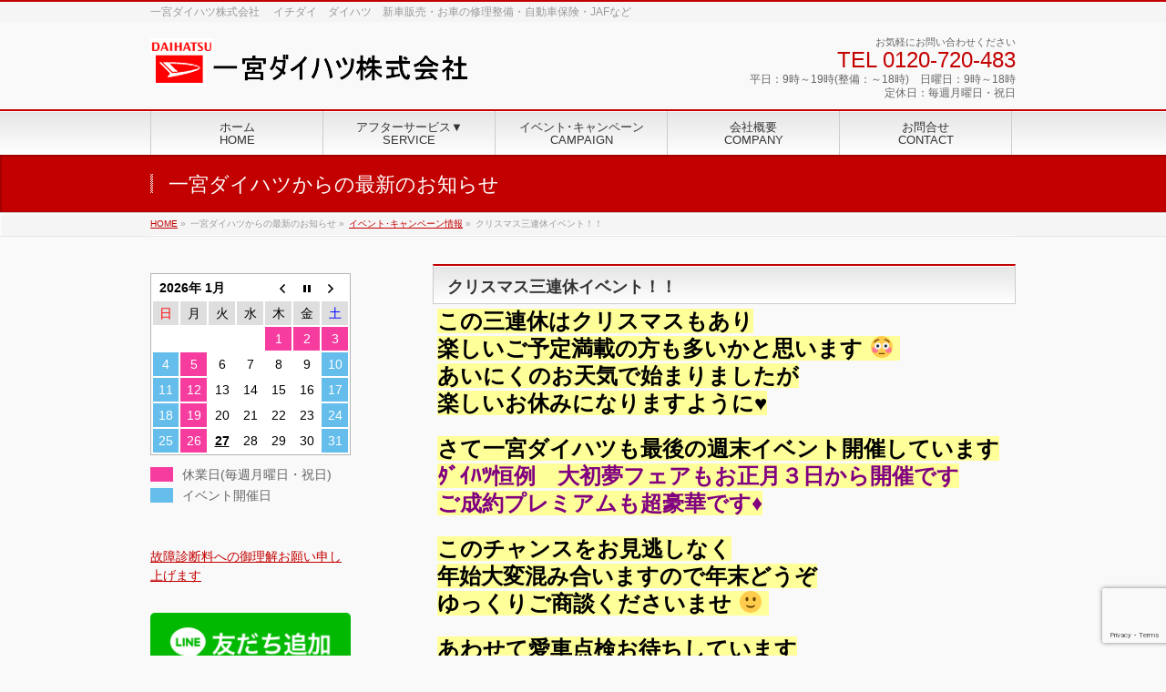

--- FILE ---
content_type: text/html; charset=UTF-8
request_url: https://www.i-daihatsu.com/campaign/%E3%82%AF%E3%83%AA%E3%82%B9%E3%83%9E%E3%82%B9%E4%B8%89%E9%80%A3%E4%BC%91%E3%82%A4%E3%83%99%E3%83%B3%E3%83%88%EF%BC%81%EF%BC%81
body_size: 11528
content:
<!DOCTYPE html>
<!--[if IE]>
<meta http-equiv="X-UA-Compatible" content="IE=Edge">
<![endif]-->
<html xmlns:fb="http://ogp.me/ns/fb#" lang="ja">
<head>
<meta charset="UTF-8" />
<link rel="start" href="https://www.i-daihatsu.com" title="HOME" />

<!--[if lte IE 8]>
<link rel="stylesheet" type="text/css" media="all" href="https://www.i-daihatsu.com/wp-content/themes/biz-vektor-child/style_oldie.css" />
<![endif]-->
<meta id="viewport" name="viewport" content="width=device-width, initial-scale=1">
<link media="all" href="https://www.i-daihatsu.com/wp-content/cache/autoptimize/css/autoptimize_aa5851089f07305a23438841951d0b1a.css" rel="stylesheet"><title>クリスマス三連休イベント！！ | 一宮ダイハツ</title>
<!--[if lt IE 9]><script src="https://www.i-daihatsu.com/wp-content/themes/biz-vektor/js/html5.js"></script><![endif]-->
<meta name="keywords" content="イチダイ,一宮ダイハツ,ダイハツ,ムーヴ,タント,ミライース" />
<link rel='dns-prefetch' href='//ajax.googleapis.com' />
<link rel='dns-prefetch' href='//www.google.com' />
<link rel='dns-prefetch' href='//maxcdn.bootstrapcdn.com' />
<link rel='dns-prefetch' href='//s.w.org' />
<link href='https://www.google.com' rel='preconnect' />
<link href='https://marketingplatform.google.com' rel='preconnect' />
<link href='https://developers.google.com' rel='preconnect' />
<link href='https://www.bootstrapcdn.com' rel='preconnect' />
<link rel="alternate" type="application/rss+xml" title="一宮ダイハツ &raquo; フィード" href="https://www.i-daihatsu.com/feed" />
<link rel="alternate" type="application/rss+xml" title="一宮ダイハツ &raquo; コメントフィード" href="https://www.i-daihatsu.com/comments/feed" />
<meta name="description" content="この三連休はクリスマスもあり楽しいご予定満載の方も多いかと思います :oops: あいにくのお天気で始まりましたが楽しいお休みになりますように♥さて一宮ダイハツも最後の週末イベント開催していますﾀﾞｲﾊﾂ恒例　大初夢フェアもお正月３日から開催ですご成約プレミアムも超豪華です♦このチャンスをお見逃しなく年始大変混み合いますので年末どうぞゆっくりご商談くださいませ :-) あわせて愛車点検お待ちしています土曜・日曜は整備も営" />

		<script type="text/javascript">
			window._wpemojiSettings = {"baseUrl":"https:\/\/s.w.org\/images\/core\/emoji\/13.0.0\/72x72\/","ext":".png","svgUrl":"https:\/\/s.w.org\/images\/core\/emoji\/13.0.0\/svg\/","svgExt":".svg","source":{"concatemoji":"https:\/\/www.i-daihatsu.com\/wp-includes\/js\/wp-emoji-release.min.js?ver=5.5.8"}};
			!function(e,a,t){var n,r,o,i=a.createElement("canvas"),p=i.getContext&&i.getContext("2d");function s(e,t){var a=String.fromCharCode;p.clearRect(0,0,i.width,i.height),p.fillText(a.apply(this,e),0,0);e=i.toDataURL();return p.clearRect(0,0,i.width,i.height),p.fillText(a.apply(this,t),0,0),e===i.toDataURL()}function c(e){var t=a.createElement("script");t.src=e,t.defer=t.type="text/javascript",a.getElementsByTagName("head")[0].appendChild(t)}for(o=Array("flag","emoji"),t.supports={everything:!0,everythingExceptFlag:!0},r=0;r<o.length;r++)t.supports[o[r]]=function(e){if(!p||!p.fillText)return!1;switch(p.textBaseline="top",p.font="600 32px Arial",e){case"flag":return s([127987,65039,8205,9895,65039],[127987,65039,8203,9895,65039])?!1:!s([55356,56826,55356,56819],[55356,56826,8203,55356,56819])&&!s([55356,57332,56128,56423,56128,56418,56128,56421,56128,56430,56128,56423,56128,56447],[55356,57332,8203,56128,56423,8203,56128,56418,8203,56128,56421,8203,56128,56430,8203,56128,56423,8203,56128,56447]);case"emoji":return!s([55357,56424,8205,55356,57212],[55357,56424,8203,55356,57212])}return!1}(o[r]),t.supports.everything=t.supports.everything&&t.supports[o[r]],"flag"!==o[r]&&(t.supports.everythingExceptFlag=t.supports.everythingExceptFlag&&t.supports[o[r]]);t.supports.everythingExceptFlag=t.supports.everythingExceptFlag&&!t.supports.flag,t.DOMReady=!1,t.readyCallback=function(){t.DOMReady=!0},t.supports.everything||(n=function(){t.readyCallback()},a.addEventListener?(a.addEventListener("DOMContentLoaded",n,!1),e.addEventListener("load",n,!1)):(e.attachEvent("onload",n),a.attachEvent("onreadystatechange",function(){"complete"===a.readyState&&t.readyCallback()})),(n=t.source||{}).concatemoji?c(n.concatemoji):n.wpemoji&&n.twemoji&&(c(n.twemoji),c(n.wpemoji)))}(window,document,window._wpemojiSettings);
		</script>
		
	



<link rel='stylesheet' id='jquery-ui-theme-css'  href='https://ajax.googleapis.com/ajax/libs/jqueryui/1.11.4/themes/start/jquery-ui.min.css?ver=1.11.4' type='text/css' media='all' />




<link rel='stylesheet' id='Biz_Vektor_add_font_awesome-css'  href='//maxcdn.bootstrapcdn.com/font-awesome/4.3.0/css/font-awesome.min.css?ver=5.5.8' type='text/css' media='all' />


<script type='text/javascript' src='https://www.i-daihatsu.com/wp-content/cache/autoptimize/js/autoptimize_single_49edccea2e7ba985cadc9ba0531cbed1.js?ver=1.12.4-wp' id='jquery-core-js'></script>
<script type='text/javascript' id='biz-cal-script-js-extra'>
/* <![CDATA[ */
var bizcalOptions = {"holiday_title":"\u4f11\u696d\u65e5(\u6bce\u9031\u6708\u66dc\u65e5\u30fb\u795d\u65e5)","mon":"on","temp_holidays":"2027-01-01\r\n2027-01-11\r\n\r\n2026-01-01\r\n2026-01-02\r\n2026-01-03\r\n2026-01-12\r\n2026-02-11\r\n2026-02-23\r\n2026-03-20\r\n2026-04-29\r\n2026-05-04\r\n2026-05-05\r\n2026-05-06\r\n2026-07-20\r\n2026-08-11\r\n2026-09-21\r\n2026-09-22\r\n2026-09-23\r\n2026-10-12\r\n2026-11-03\r\n2026-11-23\r\n\r\n2025-04-29\r\n2025-04-30\r\n2025-05-01\r\n2025-05-02\r\n2025-05-03\r\n2025-05-04\r\n2025-05-05\r\n2025-05-06\r\n2025-08-09\r\n2025-08-10\r\n2025-08-12\r\n2025-08-13\r\n2025-08-14\r\n2025-08-15\r\n2025-09-23\r\n2025-10-13\r\n2025-11-03\r\n2025-11-24\r\n2025-12-28\r\n2025-12-30\r\n2025-12-31\r\n\r\n2024-08-10\r\n2024-08-11\r\n2024-08-12\r\n2024-08-13\r\n2024-08-14\r\n2024-08-15\r\n\r\n2023-11-23\r\n2023-12-28\r\n2023-12-29\r\n2023-12-30\r\n2023-12-31\r\n2024-01-01\r\n2024-02-13\r\n\r\n2024-02-23\r\n2024-03-20\r\n\r\n2023-10-16\r\n\r\n2023-10-16\r\n\r\n2024-01-02\r\n2024-01-03\r\n\r\n2022-08-11\r\n2022-08-12\r\n2022-08-13\r\n2022-08-14\r\n2022-08-15\r\n2022-12-28\r\n2022-12-29\r\n2022-12-30\r\n2023-09-19\r\n2023-09-19\r\n\r\n2022-12-31\r\n2023-01-01\r\n2023-01-02\r\n2023-01-03\r\n2023-03-21\r\n\r\n2023-04-29\r\n2023-04-30\r\n2023-05-01\r\n2023-05-02\r\n2023-05-03\r\n2023-05-04\r\n2023-05-05\r\n\r\n\r\n2023-08-09\r\n2023-08-10\r\n2023-08-11\r\n2023-08-12\r\n2023-08-13\r\n2023-08-14\r\n2023-08-15\r\n\r\n\r\n2022-04-30\r\n2022-05-01\r\n2022-05-02\r\n2022-05-03\r\n2022-05-04\r\n2022-05-05\r\n\r\n2021-08-12\r\n2021-08-13\r\n2021-08-14\r\n2021-08-15\r\n2021-08-16\r\n2021-04-29\r\n2021-04-30\r\n2021-05-01\r\n2021-05-02\r\n2021-05-03\r\n2021-05-04\r\n2021-05-05\r\n2021-07-19\r\n2021-07-22\r\n2021-07-23\r\n2021-08-11\r\n2021-08-12\r\n2021-08-13\r\n2021-08-14\r\n2021-08-15\r\n2021-08-16\r\n2021-11-22\r\n2021-12-28\r\n2021-12-29\r\n2021-12-30\r\n2021-12-31\r\n2022-01-01\r\n2022-01-02\r\n2022-01-03\r\n2022-01-17\r\n2022-01-24\r\n2022-01-31\r\n2022-02-07\r\n2022-02-14\r\n2022-02-21\r\n2022-02-28\r\n2023-02-23\r\n2024-04-30\r\n2024-05-01\r\n2024-05-02\r\n2024-05-03\r\n2024-05-04\r\n2024-11-25\r\n\r\n\r\n\r\n2024-12-28\r\n2024-12-29\r\n2024-12-30\r\n2024-12-31\r\n2025-01-01\r\n2025-01-02\r\n2025-01-03\r\n2025-02-11\r\n2025-02-24\r\n2025-03-20\r\n\r\n\r\n\r\n\r\n\r\n","temp_weekdays":"2021-08-09\r\n2025-04-28\r\n","eventday_title":"\u30a4\u30d9\u30f3\u30c8\u958b\u50ac\u65e5","eventday_url":"","eventdays":"2027-01-02\r\n2027-01-03\r\n2027-01-09\r\n2027-01-10\r\n2027-01-16\r\n2027-01-17\r\n2027-01-23\r\n2027-01-24\r\n2027-01-30\r\n2027-01-31\r\n\r\n2026-01-04\r\n2026-01-10\r\n2026-01-11\r\n2026-01-17\r\n2026-01-18\r\n2026-01-24\r\n2026-01-25\r\n2026-01-31\r\n2026-02-01\r\n2026-02-07\r\n2026-02-08\r\n2026-02-14\r\n2026-02-15\r\n2026-02-21\r\n2026-02-22\r\n2026-02-28\r\n2026-03-01\r\n2026-03-07\r\n2026-03-08\r\n2026-03-14\r\n2026-03-15\r\n2026-03-21\r\n2026-03-22\r\n2026-03-28\r\n2026-03-29\r\n2026-04-04\r\n2026-04-05\r\n2026-04-11\r\n2026-04-12\r\n2026-04-18\r\n2026-04-19\r\n2026-04-25\r\n2026-04-26\r\n2026-05-02\r\n2026-05-03\r\n2026-05-09\r\n2026-05-10\r\n2026-05-16\r\n2026-05-17\r\n2026-05-23\r\n2026-05-24\r\n2026-05-30\r\n2026-05-31\r\n2026-06-06\r\n2026-06-07\r\n2026-06-13\r\n2026-06-14\r\n2026-06-20\r\n2026-06-21\r\n2026-06-27\r\n2026-06-28\r\n2026-07-04\r\n2026-07-05\r\n2026-07-11\r\n2026-07-12\r\n2026-07-18\r\n2026-07-19\r\n2026-07-25\r\n2026-07-26\r\n2026-08-01\r\n2026-08-02\r\n2026-08-08\r\n2026-08-09\r\n2026-08-15\r\n2026-08-16\r\n2026-08-22\r\n2026-08-23\r\n2026-08-29\r\n2026-08-30\r\n2026-09-05\r\n2026-09-06\r\n2026-09-12\r\n2026-09-13\r\n2026-09-19\r\n2026-09-20\r\n2026-09-26\r\n2026-09-27\r\n2026-10-03\r\n2026-10-04\r\n2026-10-10\r\n2026-10-11\r\n2026-10-17\r\n2026-10-18\r\n2026-10-24\r\n2026-10-25\r\n2026-10-31\r\n2026-11-01\r\n2026-11-07\r\n2026-11-08\r\n2026-11-14\r\n2026-11-15\r\n2026-11-21\r\n2026-11-22\r\n2026-11-28\r\n2026-11-29\r\n2026-12-05\r\n2026-12-06\r\n2026-12-12\r\n2026-12-13\r\n2026-12-19\r\n2026-12-20\r\n2026-12-26\r\n2026-12-27\r\n\r\n2025-01-25\r\n2025-01-26\r\n2025-02-01\r\n2025-02-02\r\n2025-02-08\r\n2025-02-09\r\n2025-02-15\r\n2025-02-16\r\n2025-02-22\r\n2025-02-23\r\n2025-03-01\r\n2025-03-02\r\n2025-03-08\r\n2025-03-09\r\n2025-03-15\r\n2025-03-16\r\n2025-03-22\r\n2025-03-23\r\n2025-03-29\r\n2025-03-30\r\n2025-04-05\r\n2025-04-06\r\n2025-04-12\r\n2025-04-13\r\n2025-04-19\r\n2025-04-20\r\n2025-04-26\r\n2025-04-27\r\n2025-05-10\r\n2025-05-11\r\n2025-05-17\r\n2025-05-18\r\n2025-05-24\r\n2025-05-25\r\n2025-05-31\r\n2025-06-01\r\n2025-06-07\r\n2025-06-08\r\n2025-06-14\r\n2025-06-15\r\n2025-06-21\r\n2025-06-22\r\n2025-06-28\r\n2025-06-29\r\n2025-07-05\r\n2025-07-06\r\n2025-07-12\r\n2025-07-13\r\n2025-07-19\r\n2025-07-20\r\n2025-07-26\r\n2025-07-27\r\n2025-08-02\r\n2025-08-03\r\n2025-08-16\r\n2025-08-17\r\n2025-08-23\r\n2025-08-24\r\n2025-08-30\r\n2025-08-31\r\n2025-09-06\r\n2025-09-07\r\n2025-09-13\r\n2025-09-14\r\n2025-09-20\r\n2025-09-21\r\n2025-09-27\r\n2025-09-28\r\n2025-10-04\r\n2025-10-05\r\n2025-10-11\r\n2025-10-12\r\n2025-10-18\r\n2025-10-19\r\n2025-10-25\r\n2025-10-26\r\n2025-11-01\r\n2025-11-02\r\n2025-11-08\r\n2025-11-09\r\n2025-11-15\r\n2025-11-16\r\n2025-11-22\r\n2025-11-23\r\n2025-11-29\r\n2025-11-30\r\n2025-12-06\r\n2025-12-07\r\n2025-12-13\r\n2025-12-14\r\n2025-12-20\r\n2025-12-21\r\n2025-12-27\r\n\r\n2024-11-16\r\n2024-11-17\r\n2024-11-24\r\n2024-09-08\r\n2024-09-14\r\n2024-09-15\r\n2024-09-21\r\n2024-09-22\r\n2024-09-28\r\n2024-09-29\r\n2024-10-05\r\n2024-10-06\r\n2024-10-12\r\n2024-10-13\r\n2024-10-19\r\n2024-10-20\r\n\r\n2024-10-26\r\n2024-10-27\r\n2024-11-02\r\n2024-11-03\r\n2024-11-09\r\n2024-11-10\r\n2024-11-23\r\n2024-11-24\r\n2024-12-07\r\n2024-12-08\r\n2024-12-14\r\n2024-12-15\r\n2024-12-21\r\n2024-12-22\r\n\r\n\r\n2024-07-07\r\n2024-07-13\r\n2024-07-14\r\n2024-07-20\r\n2024-07-21\r\n2024-07-27\r\n2024-07-28\r\n2024-08-03\r\n2024-08-04\r\n\r\n2024-08-17\r\n2024-08-18\r\n2024-08-24\r\n2024-08-25\r\n\r\n\r\n\r\n\r\n\r\n\r\n2023-10-08\r\n2023-10-09\r\n2023-10-14\r\n2023-10-15\r\n2024-05-11\r\n2024-05-12\r\n2024-06-08\r\n2024-06-09\r\n2024-06-15\r\n2024-06-16\r\n2024-06-22\r\n2024-06-23\r\n2024-06-29\r\n2024-06-30\r\n2024-05-25\r\n2024-05-26\r\n2024-06-01\r\n2024-06-02\r\n\r\n2023-10-17\r\n2023-10-18\r\n2023-10-19\r\n2023-10-20\r\n2023-10-21\r\n2023-10-22\r\n2023-10-28\r\n2023-10-29\r\n2023-11-04\r\n2023-11-05\r\n2023-11-11\r\n2023-11-12\r\n2023-11-18\r\n2023-11-19\r\n2023-11-25\r\n2023-11-26\r\n2023-12-02\r\n2023-12-03\r\n2023-12-09\r\n2023-12-10\r\n2023-12-16\r\n2023-12-17\r\n2023-12-23\r\n2023-12-24\r\n\r\n2023-05-14\r\n2023-05-21\r\n2023-05-27\r\n2023-05-28\r\n2023-05-06\r\n2023-05-07\r\n2023-06-03\r\n2023-06-04\r\n2023-06-10\r\n2023-06-11\r\n2023-06-17\r\n2023-06-18\r\n2023-06-24\r\n2023-06-25\r\n2023-07-01\r\n2023-07-02\r\n2023-07-08\r\n2023-07-09\r\n2023-07-15\r\n2023-07-16\r\n2023-07-22\r\n\r\n2023-07-23\r\n2023-07-29\r\n2023-07-30\r\n2023-08-05\r\n2023-08-06\r\n\r\n\r\n\r\n2023-05-20\r\n112022-03-13\r\n2022-03-19\r\n2022-03-20\r\n2022-03-21\r\n2022-03-26\r\n2022-03-27\r\n2022-04-02\r\n2022-04-03\r\n2022-04-09\r\n2022-04-10\r\n2022-04-16\r\n2022-04-17\r\n2022-04-23\r\n2022-04-24\r\n\r\n\r\n2021-12-26\r\n2022-01-08\r\n2022-01-09\r\n2022-01-10\r\n2022-01-15\r\n2022-01-16\r\n2022-01-22\r\n2022-01-23\r\n2022-01-29\r\n2022-01-30\r\n2022-02-05\r\n2022-02-06\r\n2022-02-12\r\n2022-02-13\r\n2022-02-19\r\n2022-02-20\r\n2022-02-26\r\n2022-02-27\r\n\r\n\r\n2021-09-05\r\n2021-09-11\r\n2021-09-12\r\n2021-09-18\r\n2021-09-19\r\n2021-09-20\r\n2021-09-25\r\n2021-09-26\r\n2021-10-02\r\n2021-10-03\r\n2021-10-05\r\n2021-10-06\r\n2021-10-07\r\n2021-10-08\r\n2021-10-09\r\n2021-10-10\r\n2021-10-16\r\n2021-10-17\r\n2021-10-23\r\n2021-10-24\r\n2021-10-30\r\n2021-10-31\r\n2021-11-06\r\n2021-11-07\r\n2021-11-13\r\n2021-11-14\r\n2021-11-20\r\n2021-11-21\r\n\r\n2021-11-27\r\n2021-11-28\r\n\r\n21\r\n\r\n2021-01-06\r\n2021-01-07\r\n2021-05-30\r\n2021-06-05\r\n2021-06-06\r\n2021-06-12\r\n2021-06-13\r\n2021-06-19\r\n2021-06-20\r\n2021-06-26\r\n2021-06-27\r\n2021-07-03\r\n2021-07-04\r\n2021-07-10\r\n2021-07-11\r\n2021-07-17\r\n2021-07-18\r\n2021-07-31\r\n2021-08-01\r\n2021-05-16\r\n2021-07-24\r\n2021-07-25\r\n2021-08-07\r\n2021-08-08\r\n2021-08-21\r\n2021-08-22\r\n2021-08-28\r\n2021-08-29\r\n2021-12-04\r\n2021-12-05\r\n2021-12-11\r\n2021-12-12\r\n2021-12-19\r\n2021-12-18\r\n2022-01-04\r\n2022-01-05\r\n2022-01-06\r\n2022-01-07\r\n2022-01-08\r\n2022-01-09\r\n2022-01-10\r\n2022-07-18\r\n\r\n2023-09-02\r\n2023-09-03\r\n2023-09-09\r\n2023-09-10\r\n2023-09-16\r\n2023-09-17\r\n2023-09-18\r\n2023-09-23\r\n2023-09-24\r\n2023-09-30\r\n2023-10-01\r\n\r\n\r\n2023-09-02\r\n2023-09-02\r\n\r\n\r\n\r\n\r\n\r\n\r\n2021-04-02\r\n2022-04-02\r\n2022-04-03\r\n2022-04-09\r\n2022-04-10\r\n2022-04-16\r\n2022-04-17\r\n2022-40-23\r\n2022-04-24\r\n2022-05-07\r\n2022-05-08\r\n2022-05-14\r\n2022-05-21\r\n2022-05-22\r\n2023-02-18\r\n2023-02-19\r\n2023-02-25\r\n2023-02-26\r\n2023-03-04\r\n2023-03-05\r\n2023-03-11\r\n2023-03-12\r\n2023-03-18\r\n2023-03-19\r\n2023-03-25\r\n2023-03-26\r\n2023-04-01\r\n2023-04-02\r\n2023-04-08\r\n2023-04-09\r\n2023-04-15\r\n2023-04-16\r\n2023-04-22\r\n2023-04-23\r\n\r\n\r\n2020-05-31\r\n\r\n\r\n","month_limit":"\u6307\u5b9a","nextmonthlimit":"12","prevmonthlimit":"1","plugindir":"https:\/\/www.i-daihatsu.com\/wp-content\/plugins\/biz-calendar\/","national_holiday":""};
/* ]]> */
</script>

<link rel="https://api.w.org/" href="https://www.i-daihatsu.com/wp-json/" /><link rel="alternate" type="application/json" href="https://www.i-daihatsu.com/wp-json/wp/v2/posts/2294" /><link rel="EditURI" type="application/rsd+xml" title="RSD" href="https://www.i-daihatsu.com/xmlrpc.php?rsd" />
<link rel="wlwmanifest" type="application/wlwmanifest+xml" href="https://www.i-daihatsu.com/wp-includes/wlwmanifest.xml" /> 
<link rel='prev' title='今年最後の三連休イベントです！！' href='https://www.i-daihatsu.com/campaign/%e4%bb%8a%e5%b9%b4%e6%9c%80%e5%be%8c%e3%81%ae%e4%b8%89%e9%80%a3%e4%bc%91%e3%82%a4%e3%83%99%e3%83%b3%e3%83%88%e3%81%a7%e3%81%99%ef%bc%81%ef%bc%81' />
<link rel='next' title='２７日まで営業いたします' href='https://www.i-daihatsu.com/campaign/%ef%bc%92%ef%bc%97%e6%97%a5%e3%81%be%e3%81%a7%e5%96%b6%e6%a5%ad%e3%81%84%e3%81%9f%e3%81%97%e3%81%be%e3%81%99' />
<link rel="canonical" href="https://www.i-daihatsu.com/campaign/%e3%82%af%e3%83%aa%e3%82%b9%e3%83%9e%e3%82%b9%e4%b8%89%e9%80%a3%e4%bc%91%e3%82%a4%e3%83%99%e3%83%b3%e3%83%88%ef%bc%81%ef%bc%81" />
<link rel='shortlink' href='https://www.i-daihatsu.com/?p=2294' />
<link rel="alternate" type="application/json+oembed" href="https://www.i-daihatsu.com/wp-json/oembed/1.0/embed?url=https%3A%2F%2Fwww.i-daihatsu.com%2Fcampaign%2F%25e3%2582%25af%25e3%2583%25aa%25e3%2582%25b9%25e3%2583%259e%25e3%2582%25b9%25e4%25b8%2589%25e9%2580%25a3%25e4%25bc%2591%25e3%2582%25a4%25e3%2583%2599%25e3%2583%25b3%25e3%2583%2588%25ef%25bc%2581%25ef%25bc%2581" />
<link rel="alternate" type="text/xml+oembed" href="https://www.i-daihatsu.com/wp-json/oembed/1.0/embed?url=https%3A%2F%2Fwww.i-daihatsu.com%2Fcampaign%2F%25e3%2582%25af%25e3%2583%25aa%25e3%2582%25b9%25e3%2583%259e%25e3%2582%25b9%25e4%25b8%2589%25e9%2580%25a3%25e4%25bc%2591%25e3%2582%25a4%25e3%2583%2599%25e3%2583%25b3%25e3%2583%2588%25ef%25bc%2581%25ef%25bc%2581&#038;format=xml" />
<!-- Global site tag (gtag.js) - Google Analytics -->
<script async src="https://www.googletagmanager.com/gtag/js?id=G-4LKG2343S5"></script>
<script>
  window.dataLayer = window.dataLayer || [];
  function gtag(){dataLayer.push(arguments);}
  gtag('js', new Date());

  gtag('config', 'G-4LKG2343S5');
</script><!-- [ BizVektor OGP ] -->
<meta property="og:site_name" content="一宮ダイハツ" />
<meta property="og:url" content="https://www.i-daihatsu.com/campaign/%e3%82%af%e3%83%aa%e3%82%b9%e3%83%9e%e3%82%b9%e4%b8%89%e9%80%a3%e4%bc%91%e3%82%a4%e3%83%99%e3%83%b3%e3%83%88%ef%bc%81%ef%bc%81" />
<meta property="fb:app_id" content="" />
<meta property="og:type" content="article" />
<meta property="og:title" content="クリスマス三連休イベント！！ | 一宮ダイハツ" />
<meta property="og:description" content="この三連休はクリスマスもあり 楽しいご予定満載の方も多いかと思います :oops:  あいにくのお天気で始まりましたが 楽しいお休みになりますように♥  さて一宮ダイハツも最後の週末イベント開催しています ﾀﾞｲﾊﾂ恒例　大初夢フェアもお正月３日から開催です ご成約プレミアムも超豪華です♦  このチャンスをお見逃しなく 年始大変混み合いますので年末どうぞ ゆっくりご商談くださいませ :-)   あわせて愛車点検お待ちしています 土曜・日曜は整備も営" />
<!-- [ /BizVektor OGP ] -->
<!--[if lte IE 8]>
<link rel="stylesheet" type="text/css" media="all" href="https://www.i-daihatsu.com/wp-content/themes/biz-vektor/design_skins/001/001_oldie.css" />
<![endif]-->
<link rel="SHORTCUT ICON" HREF="https://www.i-daihatsu.com/img/favicon.ico" /><link rel="pingback" href="https://www.i-daihatsu.com/xmlrpc.php" />
		
				
<!--[if lte IE 8]>
<style type="text/css">
#gMenu .menu > li.current_page_item > a,
#gMenu .menu > li.current_menu_item > a,
#gMenu .menu > li.current_page_ancestor > a ,
#gMenu .menu > li.current-page-ancestor > a ,
#gMenu .menu > li > a:hover	{
background-color:#c30000;
border-right:1px solid #990000;
background: -webkit-gradient(linear, 0 0, 0 bottom, from(#c30000), to(#990000));
background: -moz-linear-gradient(#c30000, #990000);
background: linear-gradient(#c30000, #990000);
-ms-filter: "progid:DXImageTransform.Microsoft.Gradient(StartColorStr=#c30000, EndColorStr=#990000)";
}
</style>
<![endif]-->

	
<!--[if lte IE 8]>
<style type="text/css">
#gMenu .menu li { width:189px; text-align:center; }
#gMenu .menu li.current_page_item,
#gMenu .menu li.current_page_ancestor { width:193px; }
</style>
<![endif]-->



	
</head>

<body class="post-template-default single single-post postid-2294 single-format-standard two-column left-sidebar">

<div id="fb-root"></div>

<div id="wrap">

<!--[if lte IE 8]>
<div id="eradi_ie_box">
<div class="alert_title">ご利用の <span style="font-weight: bold;">Internet Exproler</span> は古すぎます。</div>
<p>あなたがご利用の Internet Explorer はすでにサポートが終了しているため、正しい表示・動作を保証しておりません。<br />
古い Internet Exproler はセキュリティーの観点からも、<a href="https://www.microsoft.com/ja-jp/windows/lifecycle/iesupport/" target="_blank" >新しいブラウザに移行する事が強く推奨されています。</a><br />
<a href="http://windows.microsoft.com/ja-jp/internet-explorer/" target="_blank" >最新のInternet Exproler</a> や <a href="https://www.microsoft.com/ja-jp/windows/microsoft-edge" target="_blank" >Edge</a> を利用するか、<a href="https://www.google.co.jp/chrome/browser/index.html" target="_blank">Chrome</a> や <a href="https://www.mozilla.org/ja/firefox/new/" target="_blank">Firefox</a> など、より早くて快適なブラウザをご利用ください。</p>
</div>
<![endif]-->

<!-- [ #headerTop ] -->
<div id="headerTop">
<div class="innerBox">
<div id="site-description">一宮ダイハツ株式会社　 イチダイ　ダイハツ　新車販売・お車の修理整備・自動車保険・JAFなど</div>
</div>
</div><!-- [ /#headerTop ] -->

<!-- [ #header ] -->
<div id="header">
<div id="headerInner" class="innerBox">
<!-- [ #headLogo ] -->
<div id="site-title">
<a href="https://www.i-daihatsu.com/" title="一宮ダイハツ" rel="home">
<noscript><img src="https://www.i-daihatsu.com/img/logo-1.png" alt="一宮ダイハツ" /></noscript><img class="lazyload" src='data:image/svg+xml,%3Csvg%20xmlns=%22http://www.w3.org/2000/svg%22%20viewBox=%220%200%20210%20140%22%3E%3C/svg%3E' data-src="https://www.i-daihatsu.com/img/logo-1.png" alt="一宮ダイハツ" /></a>
</div>
<!-- [ /#headLogo ] -->

<!-- [ #headContact ] -->
<div id="headContact" class="itemClose" onclick="showHide('headContact');"><div id="headContactInner">
<div id="headContactTxt">お気軽にお問い合わせください</div>
<div id="headContactTel">TEL 0120-720-483</div>
<div id="headContactTime">平日：9時～19時(整備：～18時)　日曜日：9時～18時<br />
定休日：毎週月曜日・祝日</div>
</div></div><!-- [ /#headContact ] -->

</div>
<!-- #headerInner -->
</div>
<!-- [ /#header ] -->


<!-- [ #gMenu ] -->
<div id="gMenu" class="itemClose">
<div id="gMenuInner" class="innerBox">
<h3 class="assistive-text" onclick="showHide('gMenu');"><span>MENU</span></h3>
<div class="skip-link screen-reader-text">
	<a href="#content" title="メニューを飛ばす">メニューを飛ばす</a>
</div>
<div class="menu-top-container"><ul id="menu-top" class="menu"><li id="menu-item-72" class="menu-item menu-item-type-custom menu-item-object-custom menu-item-home"><a href="https://www.i-daihatsu.com/"><strong>ホーム<br> <font SIZE="-1">HOME</font></strong></a></li>
<li id="menu-item-271" class="menu-item menu-item-type-post_type menu-item-object-page menu-item-has-children"><a href="https://www.i-daihatsu.com/afterservice"><strong>アフターサービス▼<br> <font SIZE="-1">SERVICE</font></strong></a>
<ul class="sub-menu">
	<li id="menu-item-1008" class="menu-item menu-item-type-post_type menu-item-object-page"><a href="https://www.i-daihatsu.com/afterservice/syaken"><noscript><img src="https://www.i-daihatsu.com/img/btn1.png" width="15" height="15" border="0" align="middle"></noscript><img class="lazyload" src='data:image/svg+xml,%3Csvg%20xmlns=%22http://www.w3.org/2000/svg%22%20viewBox=%220%200%2015%2015%22%3E%3C/svg%3E' data-src="https://www.i-daihatsu.com/img/btn1.png" width="15" height="15" border="0" align="middle"> 安心整備付車検</a></li>
	<li id="menu-item-272" class="menu-item menu-item-type-post_type menu-item-object-page menu-item-has-children"><a href="https://www.i-daihatsu.com/afterservice/1day-s"><noscript><img src="https://www.i-daihatsu.com/img/btn1.png" width="15" height="15" border="0" align="middle"></noscript><img class="lazyload" src='data:image/svg+xml,%3Csvg%20xmlns=%22http://www.w3.org/2000/svg%22%20viewBox=%220%200%2015%2015%22%3E%3C/svg%3E' data-src="https://www.i-daihatsu.com/img/btn1.png" width="15" height="15" border="0" align="middle"> 安心一日車検</a>
	<ul class="sub-menu">
		<li id="menu-item-2579" class="menu-item menu-item-type-post_type menu-item-object-page"><a href="https://www.i-daihatsu.com/syakenyoyaku">車検予約・車検見積予約</a></li>
		<li id="menu-item-2578" class="menu-item menu-item-type-post_type menu-item-object-page"><a href="https://www.i-daihatsu.com/yoyaku-oil">点検・オイル交換予約</a></li>
	</ul>
</li>
	<li id="menu-item-71" class="menu-item menu-item-type-post_type menu-item-object-page"><a href="https://www.i-daihatsu.com/afterservice/w-pass"><noscript><img src="https://www.i-daihatsu.com/img/btn1.png" width="15" height="15" border="0" align="middle"></noscript><img class="lazyload" src='data:image/svg+xml,%3Csvg%20xmlns=%22http://www.w3.org/2000/svg%22%20viewBox=%220%200%2015%2015%22%3E%3C/svg%3E' data-src="https://www.i-daihatsu.com/img/btn1.png" width="15" height="15" border="0" align="middle"> ワンダフルパスポート</a></li>
	<li id="menu-item-447" class="menu-item menu-item-type-post_type menu-item-object-page"><a href="https://www.i-daihatsu.com/afterservice/nagakuhosyou"><noscript><img src="https://www.i-daihatsu.com/img/btn1.png" width="15" height="15" border="0" align="middle"></noscript><img class="lazyload" src='data:image/svg+xml,%3Csvg%20xmlns=%22http://www.w3.org/2000/svg%22%20viewBox=%220%200%2015%2015%22%3E%3C/svg%3E' data-src="https://www.i-daihatsu.com/img/btn1.png" width="15" height="15" border="0" align="middle"> ダイハツ延長保証プラン</a></li>
</ul>
</li>
<li id="menu-item-549" class="menu-item menu-item-type-taxonomy menu-item-object-category current-post-ancestor current-menu-parent current-post-parent"><a href="https://www.i-daihatsu.com/category/campaign"><strong>イベント･キャンペーン<br> <font SIZE="-1"> CAMPAIGN</font></strong></a></li>
<li id="menu-item-779" class="menu-item menu-item-type-post_type menu-item-object-page"><a href="https://www.i-daihatsu.com/company"><strong>会社概要<br> <font SIZE="-1">COMPANY</font></strong></a></li>
<li id="menu-item-68" class="menu-item menu-item-type-post_type menu-item-object-page"><a href="https://www.i-daihatsu.com/toiawase"><strong>お問合せ<br> <font SIZE="-1">CONTACT</font></strong></a></li>
</ul></div>
</div><!-- [ /#gMenuInner ] -->
</div>
<!-- [ /#gMenu ] -->


<div id="pageTitBnr">
<div class="innerBox">
<div id="pageTitInner">
<div id="pageTit">
一宮ダイハツからの最新のお知らせ</div>
</div><!-- [ /#pageTitInner ] -->
</div>
</div><!-- [ /#pageTitBnr ] -->
<!-- [ #panList ] -->
<div id="panList">
<div id="panListInner" class="innerBox">
<ul><li id="panHome"><a href="https://www.i-daihatsu.com"><span>HOME</span></a> &raquo; </li><li itemscope itemtype="http://schema.org/BreadcrumbList"><span itemprop="title">一宮ダイハツからの最新のお知らせ</span> &raquo; </li><li itemscope itemtype="http://schema.org/BreadcrumbList"><a href="https://www.i-daihatsu.com/category/campaign" itemprop="url"><span itemprop="title">イベント･キャンペーン情報</span></a> &raquo; </li><li><span>クリスマス三連休イベント！！</span></li></ul></div>
</div>
<!-- [ /#panList ] -->

<div id="main">
<!-- [ #container ] -->
<div id="container" class="innerBox">
	<!-- [ #content ] -->
	<div id="content" class="content">

<!-- [ #post- ] -->
<div id="post-2294" class="post-2294 post type-post status-publish format-standard hentry category-campaign">
		<h1 class="entryPostTitle entry-title">クリスマス三連休イベント！！</h1>
	<div class="entry-meta">
<span class="published">投稿日 : 2018年12月22日</span>
<span class="updated entry-meta-items">最終更新日時 : 2018年12月22日</span>
<span class="vcard author entry-meta-items">投稿者 : <span class="fn">infinity</span></span>
<span class="tags entry-meta-items">カテゴリー :  <a href="https://www.i-daihatsu.com/category/campaign" rel="tag">イベント･キャンペーン情報</a></span>
</div>
<!-- .entry-meta -->	<div class="entry-content post-content">
		<p><span style="color: #000000; background-color: #ffff99;"><strong><span style="font-size: 18pt; background-color: #ffff99;">この三連休はクリスマスもあり</span></strong></span><br />
<span style="color: #000000; background-color: #ffff99;"><strong><span style="font-size: 18pt; background-color: #ffff99;">楽しいご予定満載の方も多いかと思います 😳 </span></strong></span><br />
<span style="color: #000000; background-color: #ffff99;"><strong><span style="font-size: 18pt; background-color: #ffff99;">あいにくのお天気で始まりましたが</span></strong></span><br />
<span style="color: #000000; background-color: #ffff99;"><strong><span style="font-size: 18pt; background-color: #ffff99;">楽しいお休みになりますように♥</span></strong></span></p>
<p><span style="color: #000000; background-color: #ffff99;"><strong><span style="font-size: 18pt; background-color: #ffff99;">さて一宮ダイハツも最後の週末イベント開催しています</span></strong></span><br />
<span style="color: #800080; background-color: #ffff99;"><strong><span style="font-size: 18pt; background-color: #ffff99;">ﾀﾞｲﾊﾂ恒例　大初夢フェアもお正月３日から開催です</span></strong></span><br />
<span style="color: #800080; background-color: #ffff99;"><strong><span style="font-size: 18pt; background-color: #ffff99;">ご成約プレミアムも超豪華です♦</span></strong></span></p>
<p><span style="color: #000000; background-color: #ffff99;"><strong><span style="font-size: 18pt; background-color: #ffff99;">このチャンスをお見逃しなく</span></strong></span><br />
<span style="color: #000000; background-color: #ffff99;"><strong><span style="font-size: 18pt; background-color: #ffff99;">年始大変混み合いますので年末どうぞ</span></strong></span><br />
<span style="color: #000000; background-color: #ffff99;"><strong><span style="font-size: 18pt; background-color: #ffff99;">ゆっくりご商談くださいませ 🙂 </span></strong></span></p>
<p><span style="color: #000000; background-color: #ffff99;"><strong><span style="font-size: 18pt; background-color: #ffff99;">あわせて愛車点検お待ちしています</span></strong></span><br />
<span style="color: #000000; background-color: #ffff99;"><strong><span style="font-size: 18pt; background-color: #ffff99;">土曜・日曜は整備も営業しています</span></strong></span><br />
<span style="color: #000000; background-color: #ffff99;"><strong><span style="font-size: 18pt; background-color: #ffff99;">スタッドレスへのはめかえもお忘れなく</span></strong></span><br />
<span style="color: #000000; background-color: #ffff99;"><strong><span style="font-size: 18pt; background-color: #ffff99;">年末寒波到来のうわさが・・・・ 😥 </span></strong></span></p>
<p><span style="color: #000000; background-color: #ffff99;"><strong><span style="font-size: 18pt; background-color: #ffff99;">社員一同　お客様のご来店を心より</span></strong></span><br />
<span style="color: #000000; background-color: #ffff99;"><strong><span style="font-size: 18pt; background-color: #ffff99;">お待ちしています</span></strong></span></p>
<p><noscript><img class="aligncenter size-full wp-image-2295" src="https://www.i-daihatsu.com/img/20181221085343542_0001.jpg" alt="" width="1005" height="573" srcset="https://www.i-daihatsu.com/img/20181221085343542_0001.jpg 1005w, https://www.i-daihatsu.com/img/20181221085343542_0001-268x153.jpg 268w" sizes="(max-width: 1005px) 100vw, 1005px" /></noscript><img class="lazyload aligncenter size-full wp-image-2295" src='data:image/svg+xml,%3Csvg%20xmlns=%22http://www.w3.org/2000/svg%22%20viewBox=%220%200%201005%20573%22%3E%3C/svg%3E' data-src="https://www.i-daihatsu.com/img/20181221085343542_0001.jpg" alt="" width="1005" height="573" data-srcset="https://www.i-daihatsu.com/img/20181221085343542_0001.jpg 1005w, https://www.i-daihatsu.com/img/20181221085343542_0001-268x153.jpg 268w" data-sizes="(max-width: 1005px) 100vw, 1005px" /></p>
		
		<div class="entry-utility">
					</div>
		<!-- .entry-utility -->
	</div><!-- .entry-content -->



<div id="nav-below" class="navigation">
	<div class="nav-previous"><a href="https://www.i-daihatsu.com/campaign/%e4%bb%8a%e5%b9%b4%e6%9c%80%e5%be%8c%e3%81%ae%e4%b8%89%e9%80%a3%e4%bc%91%e3%82%a4%e3%83%99%e3%83%b3%e3%83%88%e3%81%a7%e3%81%99%ef%bc%81%ef%bc%81" rel="prev"><span class="meta-nav">&larr;</span> 今年最後の三連休イベントです！！</a></div>
	<div class="nav-next"><a href="https://www.i-daihatsu.com/campaign/%ef%bc%92%ef%bc%97%e6%97%a5%e3%81%be%e3%81%a7%e5%96%b6%e6%a5%ad%e3%81%84%e3%81%9f%e3%81%97%e3%81%be%e3%81%99" rel="next">２７日まで営業いたします <span class="meta-nav">&rarr;</span></a></div>
</div><!-- #nav-below -->
</div>
<!-- [ /#post- ] -->


<div id="comments">





</div><!-- #comments -->



</div>
<!-- [ /#content ] -->

<!-- [ #sideTower ] -->
<div id="sideTower" class="sideTower">
<div class="sideWidget widget widget_bizcalendar" id="bizcalendar-4"><div id='biz_calendar'></div></div><div class="sideWidget widget widget_text" id="text-31">			<div class="textwidget"><!--
<p style="color:#f00;font-size:14px">12月28日(日)～1月3日(土)まで年末年始のお休みをいただきます。よろしくお願いします。</p>
<br>
-->
<div style="margin-bottom:15px;"></div>

<a href="https://www.i-daihatsu.com/safety_check">故障診断料への御理解お願い申し上げます</a></div>
		</div><div class="sideWidget widget widget_text" id="text-33">			<div class="textwidget"><p style="text-align: center;"><a href="https://lin.ee/Noy4hqY" target="_blank" rel="noopener noreferrer"><noscript><img class="aligncenter" src="https://scdn.line-apps.com/n/line_add_friends/btn/ja.png" height="36" border="0" /></noscript><img class="lazyload aligncenter" src='data:image/svg+xml,%3Csvg%20xmlns=%22http://www.w3.org/2000/svg%22%20viewBox=%220%200%20210%2036%22%3E%3C/svg%3E' data-src="https://scdn.line-apps.com/n/line_add_friends/btn/ja.png" height="36" border="0" /></a><br />
<a href="https://www.i-daihatsu.com/img/line.jpg"><noscript><img class="wp-image-3754 aligncenter" src="https://www.i-daihatsu.com/img/line.jpg" alt="" width="220" height="303" srcset="https://www.i-daihatsu.com/img/line.jpg 800w, https://www.i-daihatsu.com/img/line-254x350.jpg 254w, https://www.i-daihatsu.com/img/line-743x1024.jpg 743w" sizes="(max-width: 220px) 100vw, 220px" /></noscript><img class="lazyload wp-image-3754 aligncenter" src='data:image/svg+xml,%3Csvg%20xmlns=%22http://www.w3.org/2000/svg%22%20viewBox=%220%200%20220%20303%22%3E%3C/svg%3E' data-src="https://www.i-daihatsu.com/img/line.jpg" alt="" width="220" height="303" data-srcset="https://www.i-daihatsu.com/img/line.jpg 800w, https://www.i-daihatsu.com/img/line-254x350.jpg 254w, https://www.i-daihatsu.com/img/line-743x1024.jpg 743w" data-sizes="(max-width: 220px) 100vw, 220px" /></a><br />
※クリックすると拡大します</p>
</div>
		</div>	<div class="localSection sideWidget">
	<div class="localNaviBox">
	<h3 class="localHead">カテゴリー</h3>
	<ul class="localNavi">
		<li class="cat-item cat-item-2"><a href="https://www.i-daihatsu.com/category/campaign">イベント･キャンペーン情報</a>
</li>
	<li class="cat-item cat-item-1"><a href="https://www.i-daihatsu.com/category/cars">未分類</a>
</li>
 
	</ul>
	</div>
	</div>
	<ul><li class="sideBnr" id="sideContact"><a href="https://www.i-daihatsu.com/toiawase">
<noscript><img src="https://www.i-daihatsu.com/wp-content/themes/biz-vektor/images/bnr_contact_ja.png" alt="メールでお問い合わせはこちら"></noscript><img class="lazyload" src='data:image/svg+xml,%3Csvg%20xmlns=%22http://www.w3.org/2000/svg%22%20viewBox=%220%200%20210%20140%22%3E%3C/svg%3E' data-src="https://www.i-daihatsu.com/wp-content/themes/biz-vektor/images/bnr_contact_ja.png" alt="メールでお問い合わせはこちら">
</a></li>
</ul>
<div class="sideWidget widget widget_text" id="text-8"><h3 class="localHead">一宮ダイハツ株式会社</h3>			<div class="textwidget"><div align="center">一宮市丹陽町多加木18<br />
電話：（0586）72-0481<br />
FAX：（0586）72-0500<br />
<iframe style="border: 0;" frameborder="0" src="https://www.google.com/maps/embed?pb=!1m18!1m12!1m3!1d3256.9244749312374!2d136.80690531558486!3d35.283003980289074!2m3!1f0!2f0!3f0!3m2!1i1024!2i768!4f13.1!3m3!1m2!1s0x6003a08d88d8edc5%3A0x8d9d94daf8c42e89!2z5LiA5a6u44OA44Kk44OP44OE77yI5qCq77yJ!5e0!3m2!1sja!2sjp!4v1482112535792"></iframe></div>
</div>
		</div><div class="sideWidget widget widget_text" id="text-34">			<div class="textwidget"><p><a href="https://www.instagram.com/ichidai55/" target="_blank" rel="noopener noreferrer"><noscript><img class="aligncenter wp-image-920 size-full" src="https://www.i-daihatsu.com/img/side-insta.png" alt="一宮ダイハツインスタグラム" width="220" height="100" /></noscript><img class="lazyload aligncenter wp-image-920 size-full" src='data:image/svg+xml,%3Csvg%20xmlns=%22http://www.w3.org/2000/svg%22%20viewBox=%220%200%20220%20100%22%3E%3C/svg%3E' data-src="https://www.i-daihatsu.com/img/side-insta.png" alt="一宮ダイハツインスタグラム" width="220" height="100" /></a><br />
<a href="https://www.i-daihatsu.com/info/%e8%87%aa%e5%8b%95%e8%bb%8a%e4%bf%9d%e9%99%ba%e3%82%92%e8%a6%8b%e7%9b%b4%e3%81%97%e3%81%be%e3%81%9b%e3%82%93%e3%81%8b%ef%bc%9f"><noscript><img class="aligncenter size-full wp-image-1125" src="https://www.i-daihatsu.com/img/hoken02.jpg" alt="" width="90%" height="225" /></noscript><img class="lazyload aligncenter size-full wp-image-1125" src='data:image/svg+xml,%3Csvg%20xmlns=%22http://www.w3.org/2000/svg%22%20viewBox=%220%200%20210%20225%22%3E%3C/svg%3E' data-src="https://www.i-daihatsu.com/img/hoken02.jpg" alt="" width="90%" height="225" /></a></p>
<p><a href="https://www.i-daihatsu.com/recruit"><noscript><img class="size-full wp-image-1181 aligncenter" src="https://www.i-daihatsu.com/img/side-recurit.png" alt="求人情報" width="220" height="74" /></noscript><img class="lazyload size-full wp-image-1181 aligncenter" src='data:image/svg+xml,%3Csvg%20xmlns=%22http://www.w3.org/2000/svg%22%20viewBox=%220%200%20220%2074%22%3E%3C/svg%3E' data-src="https://www.i-daihatsu.com/img/side-recurit.png" alt="求人情報" width="220" height="74" /></a></p>
<p>&nbsp;</p>
<p><a href="https://en-gage.net/i-daihatsu/" target="_blank" rel="noopener noreferrer"><noscript><img class="aligncenter size-full wp-image-1181" src="https://www.i-daihatsu.com/img/side-engage1.gif" alt="求人情報2" width="100%" height="80" /></noscript><img class="lazyload aligncenter size-full wp-image-1181" src='data:image/svg+xml,%3Csvg%20xmlns=%22http://www.w3.org/2000/svg%22%20viewBox=%220%200%20210%2080%22%3E%3C/svg%3E' data-src="https://www.i-daihatsu.com/img/side-engage1.gif" alt="求人情報2" width="100%" height="80" /></a></p>
<p>&nbsp;</p>
<p><a href="https://jp.indeed.com/viewjob?jk=962266f04ea90716&amp;tk=1d2eoi4hd0tji000&amp;from=vjnewtab" target="_blank" rel="noopener noreferrer"><noscript><img class="aligncenter wp-image-2391 size-full" src="https://www.i-daihatsu.com/img/side-indeed.gif" alt="" width="220" height="80" /></noscript><img class="lazyload aligncenter wp-image-2391 size-full" src='data:image/svg+xml,%3Csvg%20xmlns=%22http://www.w3.org/2000/svg%22%20viewBox=%220%200%20220%2080%22%3E%3C/svg%3E' data-src="https://www.i-daihatsu.com/img/side-indeed.gif" alt="" width="220" height="80" /></a></p>
</div>
		</div></div>
<!-- [ /#sideTower ] -->
</div>
<!-- [ /#container ] -->

</div><!-- #main -->

<div id="back-top">
<a href="#wrap">
	<noscript><img src="https://www.i-daihatsu.com/wp-content/themes/biz-vektor/js/res-vektor/images/footer_pagetop.png" alt="PAGETOP" /></noscript><img class="lazyload" id="pagetop" src='data:image/svg+xml,%3Csvg%20xmlns=%22http://www.w3.org/2000/svg%22%20viewBox=%220%200%20210%20140%22%3E%3C/svg%3E' data-src="https://www.i-daihatsu.com/wp-content/themes/biz-vektor/js/res-vektor/images/footer_pagetop.png" alt="PAGETOP" />
</a>
</div>

<!-- [ #footerSection ] -->
<div id="footerSection">

	<div id="pagetop">
	<div id="pagetopInner" class="innerBox">
	<a href="#wrap">PAGETOP</a>
	</div>
	</div>

	<div id="footMenu">
	<div id="footMenuInner" class="innerBox">
	<div class="menu-footer-navigation-container"><ul id="menu-footer-navigation" class="menu"><li id="menu-item-1136" class="menu-item menu-item-type-post_type menu-item-object-page menu-item-1136"><a href="https://www.i-daihatsu.com/afterservice/syaken">Web予約ー車検は1000円引き！</a></li>
<li id="menu-item-1778" class="menu-item menu-item-type-post_type menu-item-object-page menu-item-privacy-policy menu-item-1778"><a href="https://www.i-daihatsu.com/privacy">プライバシーポリシー</a></li>
</ul></div>	</div>
	</div>

	<!-- [ #footer ] -->
	<div id="footer">
	<!-- [ #footerInner ] -->
	<div id="footerInner" class="innerBox">
		<dl id="footerOutline">
		<dt>一宮ダイハツ</dt>
		<dd>
		愛知県一宮市丹陽町多加木18		</dd>
		</dl>
		<!-- [ #footerSiteMap ] -->
		<div id="footerSiteMap">
<div class="menu-top-container"><ul id="menu-top-1" class="menu"><li id="menu-item-72" class="menu-item menu-item-type-custom menu-item-object-custom menu-item-home menu-item-72"><a href="https://www.i-daihatsu.com/">ホーム<br> <font SIZE="-1">HOME</font></a></li>
<li id="menu-item-271" class="menu-item menu-item-type-post_type menu-item-object-page menu-item-has-children menu-item-271"><a href="https://www.i-daihatsu.com/afterservice">アフターサービス▼<br> <font SIZE="-1">SERVICE</font></a>
<ul class="sub-menu">
	<li id="menu-item-1008" class="menu-item menu-item-type-post_type menu-item-object-page menu-item-1008"><a href="https://www.i-daihatsu.com/afterservice/syaken"><noscript><img src="https://www.i-daihatsu.com/img/btn1.png" width="15" height="15" border="0" align="middle"></noscript><img class="lazyload" src='data:image/svg+xml,%3Csvg%20xmlns=%22http://www.w3.org/2000/svg%22%20viewBox=%220%200%2015%2015%22%3E%3C/svg%3E' data-src="https://www.i-daihatsu.com/img/btn1.png" width="15" height="15" border="0" align="middle"> 安心整備付車検</a></li>
	<li id="menu-item-272" class="menu-item menu-item-type-post_type menu-item-object-page menu-item-has-children menu-item-272"><a href="https://www.i-daihatsu.com/afterservice/1day-s"><noscript><img src="https://www.i-daihatsu.com/img/btn1.png" width="15" height="15" border="0" align="middle"></noscript><img class="lazyload" src='data:image/svg+xml,%3Csvg%20xmlns=%22http://www.w3.org/2000/svg%22%20viewBox=%220%200%2015%2015%22%3E%3C/svg%3E' data-src="https://www.i-daihatsu.com/img/btn1.png" width="15" height="15" border="0" align="middle"> 安心一日車検</a>
	<ul class="sub-menu">
		<li id="menu-item-2579" class="menu-item menu-item-type-post_type menu-item-object-page menu-item-2579"><a href="https://www.i-daihatsu.com/syakenyoyaku">車検予約・車検見積予約</a></li>
		<li id="menu-item-2578" class="menu-item menu-item-type-post_type menu-item-object-page menu-item-2578"><a href="https://www.i-daihatsu.com/yoyaku-oil">点検・オイル交換予約</a></li>
	</ul>
</li>
	<li id="menu-item-71" class="menu-item menu-item-type-post_type menu-item-object-page menu-item-71"><a href="https://www.i-daihatsu.com/afterservice/w-pass"><noscript><img src="https://www.i-daihatsu.com/img/btn1.png" width="15" height="15" border="0" align="middle"></noscript><img class="lazyload" src='data:image/svg+xml,%3Csvg%20xmlns=%22http://www.w3.org/2000/svg%22%20viewBox=%220%200%2015%2015%22%3E%3C/svg%3E' data-src="https://www.i-daihatsu.com/img/btn1.png" width="15" height="15" border="0" align="middle"> ワンダフルパスポート</a></li>
	<li id="menu-item-447" class="menu-item menu-item-type-post_type menu-item-object-page menu-item-447"><a href="https://www.i-daihatsu.com/afterservice/nagakuhosyou"><noscript><img src="https://www.i-daihatsu.com/img/btn1.png" width="15" height="15" border="0" align="middle"></noscript><img class="lazyload" src='data:image/svg+xml,%3Csvg%20xmlns=%22http://www.w3.org/2000/svg%22%20viewBox=%220%200%2015%2015%22%3E%3C/svg%3E' data-src="https://www.i-daihatsu.com/img/btn1.png" width="15" height="15" border="0" align="middle"> ダイハツ延長保証プラン</a></li>
</ul>
</li>
<li id="menu-item-549" class="menu-item menu-item-type-taxonomy menu-item-object-category current-post-ancestor current-menu-parent current-post-parent menu-item-549"><a href="https://www.i-daihatsu.com/category/campaign">イベント･キャンペーン<br> <font SIZE="-1"> CAMPAIGN</font></a></li>
<li id="menu-item-779" class="menu-item menu-item-type-post_type menu-item-object-page menu-item-779"><a href="https://www.i-daihatsu.com/company">会社概要<br> <font SIZE="-1">COMPANY</font></a></li>
<li id="menu-item-68" class="menu-item menu-item-type-post_type menu-item-object-page menu-item-68"><a href="https://www.i-daihatsu.com/toiawase">お問合せ<br> <font SIZE="-1">CONTACT</font></a></li>
</ul></div></div>
		<!-- [ /#footerSiteMap ] -->
	</div>
	<!-- [ /#footerInner ] -->
	</div>
	<!-- [ /#footer ] -->

	<!-- [ #siteBottom ] -->
	<div id="siteBottom">
	<div id="siteBottomInner" class="innerBox">
	<div id="copy">Copyright &copy; <a href="https://www.i-daihatsu.com/" rel="home">一宮ダイハツ</a> All Rights Reserved.</div>	</div>
	</div>
	<!-- [ /#siteBottom ] -->
</div>
<!-- [ /#footerSection ] -->
</div>
<!-- [ /#wrap ] -->
<noscript><style>.lazyload{display:none;}</style></noscript><script data-noptimize="1">window.lazySizesConfig=window.lazySizesConfig||{};window.lazySizesConfig.loadMode=1;</script><script async data-noptimize="1" src='https://www.i-daihatsu.com/wp-content/plugins/autoptimize/classes/external/js/lazysizes.min.js?ao_version=3.1.10'></script><script type='text/javascript' id='contact-form-7-js-extra'>
/* <![CDATA[ */
var wpcf7 = {"apiSettings":{"root":"https:\/\/www.i-daihatsu.com\/wp-json\/contact-form-7\/v1","namespace":"contact-form-7\/v1"}};
/* ]]> */
</script>



<script type='text/javascript' id='jquery-ui-datepicker-js-after'>
jQuery(document).ready(function(jQuery){jQuery.datepicker.setDefaults({"closeText":"\u9589\u3058\u308b","currentText":"\u4eca\u65e5","monthNames":["1\u6708","2\u6708","3\u6708","4\u6708","5\u6708","6\u6708","7\u6708","8\u6708","9\u6708","10\u6708","11\u6708","12\u6708"],"monthNamesShort":["1\u6708","2\u6708","3\u6708","4\u6708","5\u6708","6\u6708","7\u6708","8\u6708","9\u6708","10\u6708","11\u6708","12\u6708"],"nextText":"\u6b21","prevText":"\u524d","dayNames":["\u65e5\u66dc\u65e5","\u6708\u66dc\u65e5","\u706b\u66dc\u65e5","\u6c34\u66dc\u65e5","\u6728\u66dc\u65e5","\u91d1\u66dc\u65e5","\u571f\u66dc\u65e5"],"dayNamesShort":["\u65e5","\u6708","\u706b","\u6c34","\u6728","\u91d1","\u571f"],"dayNamesMin":["\u65e5","\u6708","\u706b","\u6c34","\u6728","\u91d1","\u571f"],"dateFormat":"yy\u5e74mm\u6708d\u65e5","firstDay":1,"isRTL":false});});
</script>
<script type='text/javascript' src='https://ajax.googleapis.com/ajax/libs/jqueryui/1.11.4/i18n/datepicker-ja.min.js?ver=1.11.4' id='jquery-ui-ja-js'></script>







<script type='text/javascript' src='https://www.google.com/recaptcha/api.js?render=6LcMwUIlAAAAAJT-Pb8Rtq6BpU2-F6ZW6265A1pP&#038;ver=3.0' id='google-recaptcha-js'></script>
<script type='text/javascript' id='wpcf7-recaptcha-js-extra'>
/* <![CDATA[ */
var wpcf7_recaptcha = {"sitekey":"6LcMwUIlAAAAAJT-Pb8Rtq6BpU2-F6ZW6265A1pP","actions":{"homepage":"homepage","contactform":"contactform"}};
/* ]]> */
</script>



<script type='text/javascript' id='biz-vektor-min-js-js-extra'>
/* <![CDATA[ */
var bv_sliderParams = {"slideshowSpeed":"5000","animation":"fade"};
/* ]]> */
</script>




<script type='text/javascript' id='bizvektor-grid-unit-js-js-extra'>
/* <![CDATA[ */
var grid_unit_ajax_url = "https:\/\/www.i-daihatsu.com\/wp-admin\/admin-ajax.php";
var grid_unit_widget_info = null;
/* ]]> */
</script>

<script type="text/javascript" id="slb_context">/* <![CDATA[ */if ( !!window.jQuery ) {(function($){$(document).ready(function(){if ( !!window.SLB ) { {$.extend(SLB, {"context":["public","user_guest"]});} }})})(jQuery);}/* ]]> */</script>
<script defer src="https://www.i-daihatsu.com/wp-content/cache/autoptimize/js/autoptimize_f2ef42a32bf208db239f12f0e6d4b065.js"></script></body>
</html>

--- FILE ---
content_type: text/html; charset=utf-8
request_url: https://www.google.com/recaptcha/api2/anchor?ar=1&k=6LcMwUIlAAAAAJT-Pb8Rtq6BpU2-F6ZW6265A1pP&co=aHR0cHM6Ly93d3cuaS1kYWloYXRzdS5jb206NDQz&hl=en&v=N67nZn4AqZkNcbeMu4prBgzg&size=invisible&anchor-ms=20000&execute-ms=30000&cb=1x1me6woz2nb
body_size: 48573
content:
<!DOCTYPE HTML><html dir="ltr" lang="en"><head><meta http-equiv="Content-Type" content="text/html; charset=UTF-8">
<meta http-equiv="X-UA-Compatible" content="IE=edge">
<title>reCAPTCHA</title>
<style type="text/css">
/* cyrillic-ext */
@font-face {
  font-family: 'Roboto';
  font-style: normal;
  font-weight: 400;
  font-stretch: 100%;
  src: url(//fonts.gstatic.com/s/roboto/v48/KFO7CnqEu92Fr1ME7kSn66aGLdTylUAMa3GUBHMdazTgWw.woff2) format('woff2');
  unicode-range: U+0460-052F, U+1C80-1C8A, U+20B4, U+2DE0-2DFF, U+A640-A69F, U+FE2E-FE2F;
}
/* cyrillic */
@font-face {
  font-family: 'Roboto';
  font-style: normal;
  font-weight: 400;
  font-stretch: 100%;
  src: url(//fonts.gstatic.com/s/roboto/v48/KFO7CnqEu92Fr1ME7kSn66aGLdTylUAMa3iUBHMdazTgWw.woff2) format('woff2');
  unicode-range: U+0301, U+0400-045F, U+0490-0491, U+04B0-04B1, U+2116;
}
/* greek-ext */
@font-face {
  font-family: 'Roboto';
  font-style: normal;
  font-weight: 400;
  font-stretch: 100%;
  src: url(//fonts.gstatic.com/s/roboto/v48/KFO7CnqEu92Fr1ME7kSn66aGLdTylUAMa3CUBHMdazTgWw.woff2) format('woff2');
  unicode-range: U+1F00-1FFF;
}
/* greek */
@font-face {
  font-family: 'Roboto';
  font-style: normal;
  font-weight: 400;
  font-stretch: 100%;
  src: url(//fonts.gstatic.com/s/roboto/v48/KFO7CnqEu92Fr1ME7kSn66aGLdTylUAMa3-UBHMdazTgWw.woff2) format('woff2');
  unicode-range: U+0370-0377, U+037A-037F, U+0384-038A, U+038C, U+038E-03A1, U+03A3-03FF;
}
/* math */
@font-face {
  font-family: 'Roboto';
  font-style: normal;
  font-weight: 400;
  font-stretch: 100%;
  src: url(//fonts.gstatic.com/s/roboto/v48/KFO7CnqEu92Fr1ME7kSn66aGLdTylUAMawCUBHMdazTgWw.woff2) format('woff2');
  unicode-range: U+0302-0303, U+0305, U+0307-0308, U+0310, U+0312, U+0315, U+031A, U+0326-0327, U+032C, U+032F-0330, U+0332-0333, U+0338, U+033A, U+0346, U+034D, U+0391-03A1, U+03A3-03A9, U+03B1-03C9, U+03D1, U+03D5-03D6, U+03F0-03F1, U+03F4-03F5, U+2016-2017, U+2034-2038, U+203C, U+2040, U+2043, U+2047, U+2050, U+2057, U+205F, U+2070-2071, U+2074-208E, U+2090-209C, U+20D0-20DC, U+20E1, U+20E5-20EF, U+2100-2112, U+2114-2115, U+2117-2121, U+2123-214F, U+2190, U+2192, U+2194-21AE, U+21B0-21E5, U+21F1-21F2, U+21F4-2211, U+2213-2214, U+2216-22FF, U+2308-230B, U+2310, U+2319, U+231C-2321, U+2336-237A, U+237C, U+2395, U+239B-23B7, U+23D0, U+23DC-23E1, U+2474-2475, U+25AF, U+25B3, U+25B7, U+25BD, U+25C1, U+25CA, U+25CC, U+25FB, U+266D-266F, U+27C0-27FF, U+2900-2AFF, U+2B0E-2B11, U+2B30-2B4C, U+2BFE, U+3030, U+FF5B, U+FF5D, U+1D400-1D7FF, U+1EE00-1EEFF;
}
/* symbols */
@font-face {
  font-family: 'Roboto';
  font-style: normal;
  font-weight: 400;
  font-stretch: 100%;
  src: url(//fonts.gstatic.com/s/roboto/v48/KFO7CnqEu92Fr1ME7kSn66aGLdTylUAMaxKUBHMdazTgWw.woff2) format('woff2');
  unicode-range: U+0001-000C, U+000E-001F, U+007F-009F, U+20DD-20E0, U+20E2-20E4, U+2150-218F, U+2190, U+2192, U+2194-2199, U+21AF, U+21E6-21F0, U+21F3, U+2218-2219, U+2299, U+22C4-22C6, U+2300-243F, U+2440-244A, U+2460-24FF, U+25A0-27BF, U+2800-28FF, U+2921-2922, U+2981, U+29BF, U+29EB, U+2B00-2BFF, U+4DC0-4DFF, U+FFF9-FFFB, U+10140-1018E, U+10190-1019C, U+101A0, U+101D0-101FD, U+102E0-102FB, U+10E60-10E7E, U+1D2C0-1D2D3, U+1D2E0-1D37F, U+1F000-1F0FF, U+1F100-1F1AD, U+1F1E6-1F1FF, U+1F30D-1F30F, U+1F315, U+1F31C, U+1F31E, U+1F320-1F32C, U+1F336, U+1F378, U+1F37D, U+1F382, U+1F393-1F39F, U+1F3A7-1F3A8, U+1F3AC-1F3AF, U+1F3C2, U+1F3C4-1F3C6, U+1F3CA-1F3CE, U+1F3D4-1F3E0, U+1F3ED, U+1F3F1-1F3F3, U+1F3F5-1F3F7, U+1F408, U+1F415, U+1F41F, U+1F426, U+1F43F, U+1F441-1F442, U+1F444, U+1F446-1F449, U+1F44C-1F44E, U+1F453, U+1F46A, U+1F47D, U+1F4A3, U+1F4B0, U+1F4B3, U+1F4B9, U+1F4BB, U+1F4BF, U+1F4C8-1F4CB, U+1F4D6, U+1F4DA, U+1F4DF, U+1F4E3-1F4E6, U+1F4EA-1F4ED, U+1F4F7, U+1F4F9-1F4FB, U+1F4FD-1F4FE, U+1F503, U+1F507-1F50B, U+1F50D, U+1F512-1F513, U+1F53E-1F54A, U+1F54F-1F5FA, U+1F610, U+1F650-1F67F, U+1F687, U+1F68D, U+1F691, U+1F694, U+1F698, U+1F6AD, U+1F6B2, U+1F6B9-1F6BA, U+1F6BC, U+1F6C6-1F6CF, U+1F6D3-1F6D7, U+1F6E0-1F6EA, U+1F6F0-1F6F3, U+1F6F7-1F6FC, U+1F700-1F7FF, U+1F800-1F80B, U+1F810-1F847, U+1F850-1F859, U+1F860-1F887, U+1F890-1F8AD, U+1F8B0-1F8BB, U+1F8C0-1F8C1, U+1F900-1F90B, U+1F93B, U+1F946, U+1F984, U+1F996, U+1F9E9, U+1FA00-1FA6F, U+1FA70-1FA7C, U+1FA80-1FA89, U+1FA8F-1FAC6, U+1FACE-1FADC, U+1FADF-1FAE9, U+1FAF0-1FAF8, U+1FB00-1FBFF;
}
/* vietnamese */
@font-face {
  font-family: 'Roboto';
  font-style: normal;
  font-weight: 400;
  font-stretch: 100%;
  src: url(//fonts.gstatic.com/s/roboto/v48/KFO7CnqEu92Fr1ME7kSn66aGLdTylUAMa3OUBHMdazTgWw.woff2) format('woff2');
  unicode-range: U+0102-0103, U+0110-0111, U+0128-0129, U+0168-0169, U+01A0-01A1, U+01AF-01B0, U+0300-0301, U+0303-0304, U+0308-0309, U+0323, U+0329, U+1EA0-1EF9, U+20AB;
}
/* latin-ext */
@font-face {
  font-family: 'Roboto';
  font-style: normal;
  font-weight: 400;
  font-stretch: 100%;
  src: url(//fonts.gstatic.com/s/roboto/v48/KFO7CnqEu92Fr1ME7kSn66aGLdTylUAMa3KUBHMdazTgWw.woff2) format('woff2');
  unicode-range: U+0100-02BA, U+02BD-02C5, U+02C7-02CC, U+02CE-02D7, U+02DD-02FF, U+0304, U+0308, U+0329, U+1D00-1DBF, U+1E00-1E9F, U+1EF2-1EFF, U+2020, U+20A0-20AB, U+20AD-20C0, U+2113, U+2C60-2C7F, U+A720-A7FF;
}
/* latin */
@font-face {
  font-family: 'Roboto';
  font-style: normal;
  font-weight: 400;
  font-stretch: 100%;
  src: url(//fonts.gstatic.com/s/roboto/v48/KFO7CnqEu92Fr1ME7kSn66aGLdTylUAMa3yUBHMdazQ.woff2) format('woff2');
  unicode-range: U+0000-00FF, U+0131, U+0152-0153, U+02BB-02BC, U+02C6, U+02DA, U+02DC, U+0304, U+0308, U+0329, U+2000-206F, U+20AC, U+2122, U+2191, U+2193, U+2212, U+2215, U+FEFF, U+FFFD;
}
/* cyrillic-ext */
@font-face {
  font-family: 'Roboto';
  font-style: normal;
  font-weight: 500;
  font-stretch: 100%;
  src: url(//fonts.gstatic.com/s/roboto/v48/KFO7CnqEu92Fr1ME7kSn66aGLdTylUAMa3GUBHMdazTgWw.woff2) format('woff2');
  unicode-range: U+0460-052F, U+1C80-1C8A, U+20B4, U+2DE0-2DFF, U+A640-A69F, U+FE2E-FE2F;
}
/* cyrillic */
@font-face {
  font-family: 'Roboto';
  font-style: normal;
  font-weight: 500;
  font-stretch: 100%;
  src: url(//fonts.gstatic.com/s/roboto/v48/KFO7CnqEu92Fr1ME7kSn66aGLdTylUAMa3iUBHMdazTgWw.woff2) format('woff2');
  unicode-range: U+0301, U+0400-045F, U+0490-0491, U+04B0-04B1, U+2116;
}
/* greek-ext */
@font-face {
  font-family: 'Roboto';
  font-style: normal;
  font-weight: 500;
  font-stretch: 100%;
  src: url(//fonts.gstatic.com/s/roboto/v48/KFO7CnqEu92Fr1ME7kSn66aGLdTylUAMa3CUBHMdazTgWw.woff2) format('woff2');
  unicode-range: U+1F00-1FFF;
}
/* greek */
@font-face {
  font-family: 'Roboto';
  font-style: normal;
  font-weight: 500;
  font-stretch: 100%;
  src: url(//fonts.gstatic.com/s/roboto/v48/KFO7CnqEu92Fr1ME7kSn66aGLdTylUAMa3-UBHMdazTgWw.woff2) format('woff2');
  unicode-range: U+0370-0377, U+037A-037F, U+0384-038A, U+038C, U+038E-03A1, U+03A3-03FF;
}
/* math */
@font-face {
  font-family: 'Roboto';
  font-style: normal;
  font-weight: 500;
  font-stretch: 100%;
  src: url(//fonts.gstatic.com/s/roboto/v48/KFO7CnqEu92Fr1ME7kSn66aGLdTylUAMawCUBHMdazTgWw.woff2) format('woff2');
  unicode-range: U+0302-0303, U+0305, U+0307-0308, U+0310, U+0312, U+0315, U+031A, U+0326-0327, U+032C, U+032F-0330, U+0332-0333, U+0338, U+033A, U+0346, U+034D, U+0391-03A1, U+03A3-03A9, U+03B1-03C9, U+03D1, U+03D5-03D6, U+03F0-03F1, U+03F4-03F5, U+2016-2017, U+2034-2038, U+203C, U+2040, U+2043, U+2047, U+2050, U+2057, U+205F, U+2070-2071, U+2074-208E, U+2090-209C, U+20D0-20DC, U+20E1, U+20E5-20EF, U+2100-2112, U+2114-2115, U+2117-2121, U+2123-214F, U+2190, U+2192, U+2194-21AE, U+21B0-21E5, U+21F1-21F2, U+21F4-2211, U+2213-2214, U+2216-22FF, U+2308-230B, U+2310, U+2319, U+231C-2321, U+2336-237A, U+237C, U+2395, U+239B-23B7, U+23D0, U+23DC-23E1, U+2474-2475, U+25AF, U+25B3, U+25B7, U+25BD, U+25C1, U+25CA, U+25CC, U+25FB, U+266D-266F, U+27C0-27FF, U+2900-2AFF, U+2B0E-2B11, U+2B30-2B4C, U+2BFE, U+3030, U+FF5B, U+FF5D, U+1D400-1D7FF, U+1EE00-1EEFF;
}
/* symbols */
@font-face {
  font-family: 'Roboto';
  font-style: normal;
  font-weight: 500;
  font-stretch: 100%;
  src: url(//fonts.gstatic.com/s/roboto/v48/KFO7CnqEu92Fr1ME7kSn66aGLdTylUAMaxKUBHMdazTgWw.woff2) format('woff2');
  unicode-range: U+0001-000C, U+000E-001F, U+007F-009F, U+20DD-20E0, U+20E2-20E4, U+2150-218F, U+2190, U+2192, U+2194-2199, U+21AF, U+21E6-21F0, U+21F3, U+2218-2219, U+2299, U+22C4-22C6, U+2300-243F, U+2440-244A, U+2460-24FF, U+25A0-27BF, U+2800-28FF, U+2921-2922, U+2981, U+29BF, U+29EB, U+2B00-2BFF, U+4DC0-4DFF, U+FFF9-FFFB, U+10140-1018E, U+10190-1019C, U+101A0, U+101D0-101FD, U+102E0-102FB, U+10E60-10E7E, U+1D2C0-1D2D3, U+1D2E0-1D37F, U+1F000-1F0FF, U+1F100-1F1AD, U+1F1E6-1F1FF, U+1F30D-1F30F, U+1F315, U+1F31C, U+1F31E, U+1F320-1F32C, U+1F336, U+1F378, U+1F37D, U+1F382, U+1F393-1F39F, U+1F3A7-1F3A8, U+1F3AC-1F3AF, U+1F3C2, U+1F3C4-1F3C6, U+1F3CA-1F3CE, U+1F3D4-1F3E0, U+1F3ED, U+1F3F1-1F3F3, U+1F3F5-1F3F7, U+1F408, U+1F415, U+1F41F, U+1F426, U+1F43F, U+1F441-1F442, U+1F444, U+1F446-1F449, U+1F44C-1F44E, U+1F453, U+1F46A, U+1F47D, U+1F4A3, U+1F4B0, U+1F4B3, U+1F4B9, U+1F4BB, U+1F4BF, U+1F4C8-1F4CB, U+1F4D6, U+1F4DA, U+1F4DF, U+1F4E3-1F4E6, U+1F4EA-1F4ED, U+1F4F7, U+1F4F9-1F4FB, U+1F4FD-1F4FE, U+1F503, U+1F507-1F50B, U+1F50D, U+1F512-1F513, U+1F53E-1F54A, U+1F54F-1F5FA, U+1F610, U+1F650-1F67F, U+1F687, U+1F68D, U+1F691, U+1F694, U+1F698, U+1F6AD, U+1F6B2, U+1F6B9-1F6BA, U+1F6BC, U+1F6C6-1F6CF, U+1F6D3-1F6D7, U+1F6E0-1F6EA, U+1F6F0-1F6F3, U+1F6F7-1F6FC, U+1F700-1F7FF, U+1F800-1F80B, U+1F810-1F847, U+1F850-1F859, U+1F860-1F887, U+1F890-1F8AD, U+1F8B0-1F8BB, U+1F8C0-1F8C1, U+1F900-1F90B, U+1F93B, U+1F946, U+1F984, U+1F996, U+1F9E9, U+1FA00-1FA6F, U+1FA70-1FA7C, U+1FA80-1FA89, U+1FA8F-1FAC6, U+1FACE-1FADC, U+1FADF-1FAE9, U+1FAF0-1FAF8, U+1FB00-1FBFF;
}
/* vietnamese */
@font-face {
  font-family: 'Roboto';
  font-style: normal;
  font-weight: 500;
  font-stretch: 100%;
  src: url(//fonts.gstatic.com/s/roboto/v48/KFO7CnqEu92Fr1ME7kSn66aGLdTylUAMa3OUBHMdazTgWw.woff2) format('woff2');
  unicode-range: U+0102-0103, U+0110-0111, U+0128-0129, U+0168-0169, U+01A0-01A1, U+01AF-01B0, U+0300-0301, U+0303-0304, U+0308-0309, U+0323, U+0329, U+1EA0-1EF9, U+20AB;
}
/* latin-ext */
@font-face {
  font-family: 'Roboto';
  font-style: normal;
  font-weight: 500;
  font-stretch: 100%;
  src: url(//fonts.gstatic.com/s/roboto/v48/KFO7CnqEu92Fr1ME7kSn66aGLdTylUAMa3KUBHMdazTgWw.woff2) format('woff2');
  unicode-range: U+0100-02BA, U+02BD-02C5, U+02C7-02CC, U+02CE-02D7, U+02DD-02FF, U+0304, U+0308, U+0329, U+1D00-1DBF, U+1E00-1E9F, U+1EF2-1EFF, U+2020, U+20A0-20AB, U+20AD-20C0, U+2113, U+2C60-2C7F, U+A720-A7FF;
}
/* latin */
@font-face {
  font-family: 'Roboto';
  font-style: normal;
  font-weight: 500;
  font-stretch: 100%;
  src: url(//fonts.gstatic.com/s/roboto/v48/KFO7CnqEu92Fr1ME7kSn66aGLdTylUAMa3yUBHMdazQ.woff2) format('woff2');
  unicode-range: U+0000-00FF, U+0131, U+0152-0153, U+02BB-02BC, U+02C6, U+02DA, U+02DC, U+0304, U+0308, U+0329, U+2000-206F, U+20AC, U+2122, U+2191, U+2193, U+2212, U+2215, U+FEFF, U+FFFD;
}
/* cyrillic-ext */
@font-face {
  font-family: 'Roboto';
  font-style: normal;
  font-weight: 900;
  font-stretch: 100%;
  src: url(//fonts.gstatic.com/s/roboto/v48/KFO7CnqEu92Fr1ME7kSn66aGLdTylUAMa3GUBHMdazTgWw.woff2) format('woff2');
  unicode-range: U+0460-052F, U+1C80-1C8A, U+20B4, U+2DE0-2DFF, U+A640-A69F, U+FE2E-FE2F;
}
/* cyrillic */
@font-face {
  font-family: 'Roboto';
  font-style: normal;
  font-weight: 900;
  font-stretch: 100%;
  src: url(//fonts.gstatic.com/s/roboto/v48/KFO7CnqEu92Fr1ME7kSn66aGLdTylUAMa3iUBHMdazTgWw.woff2) format('woff2');
  unicode-range: U+0301, U+0400-045F, U+0490-0491, U+04B0-04B1, U+2116;
}
/* greek-ext */
@font-face {
  font-family: 'Roboto';
  font-style: normal;
  font-weight: 900;
  font-stretch: 100%;
  src: url(//fonts.gstatic.com/s/roboto/v48/KFO7CnqEu92Fr1ME7kSn66aGLdTylUAMa3CUBHMdazTgWw.woff2) format('woff2');
  unicode-range: U+1F00-1FFF;
}
/* greek */
@font-face {
  font-family: 'Roboto';
  font-style: normal;
  font-weight: 900;
  font-stretch: 100%;
  src: url(//fonts.gstatic.com/s/roboto/v48/KFO7CnqEu92Fr1ME7kSn66aGLdTylUAMa3-UBHMdazTgWw.woff2) format('woff2');
  unicode-range: U+0370-0377, U+037A-037F, U+0384-038A, U+038C, U+038E-03A1, U+03A3-03FF;
}
/* math */
@font-face {
  font-family: 'Roboto';
  font-style: normal;
  font-weight: 900;
  font-stretch: 100%;
  src: url(//fonts.gstatic.com/s/roboto/v48/KFO7CnqEu92Fr1ME7kSn66aGLdTylUAMawCUBHMdazTgWw.woff2) format('woff2');
  unicode-range: U+0302-0303, U+0305, U+0307-0308, U+0310, U+0312, U+0315, U+031A, U+0326-0327, U+032C, U+032F-0330, U+0332-0333, U+0338, U+033A, U+0346, U+034D, U+0391-03A1, U+03A3-03A9, U+03B1-03C9, U+03D1, U+03D5-03D6, U+03F0-03F1, U+03F4-03F5, U+2016-2017, U+2034-2038, U+203C, U+2040, U+2043, U+2047, U+2050, U+2057, U+205F, U+2070-2071, U+2074-208E, U+2090-209C, U+20D0-20DC, U+20E1, U+20E5-20EF, U+2100-2112, U+2114-2115, U+2117-2121, U+2123-214F, U+2190, U+2192, U+2194-21AE, U+21B0-21E5, U+21F1-21F2, U+21F4-2211, U+2213-2214, U+2216-22FF, U+2308-230B, U+2310, U+2319, U+231C-2321, U+2336-237A, U+237C, U+2395, U+239B-23B7, U+23D0, U+23DC-23E1, U+2474-2475, U+25AF, U+25B3, U+25B7, U+25BD, U+25C1, U+25CA, U+25CC, U+25FB, U+266D-266F, U+27C0-27FF, U+2900-2AFF, U+2B0E-2B11, U+2B30-2B4C, U+2BFE, U+3030, U+FF5B, U+FF5D, U+1D400-1D7FF, U+1EE00-1EEFF;
}
/* symbols */
@font-face {
  font-family: 'Roboto';
  font-style: normal;
  font-weight: 900;
  font-stretch: 100%;
  src: url(//fonts.gstatic.com/s/roboto/v48/KFO7CnqEu92Fr1ME7kSn66aGLdTylUAMaxKUBHMdazTgWw.woff2) format('woff2');
  unicode-range: U+0001-000C, U+000E-001F, U+007F-009F, U+20DD-20E0, U+20E2-20E4, U+2150-218F, U+2190, U+2192, U+2194-2199, U+21AF, U+21E6-21F0, U+21F3, U+2218-2219, U+2299, U+22C4-22C6, U+2300-243F, U+2440-244A, U+2460-24FF, U+25A0-27BF, U+2800-28FF, U+2921-2922, U+2981, U+29BF, U+29EB, U+2B00-2BFF, U+4DC0-4DFF, U+FFF9-FFFB, U+10140-1018E, U+10190-1019C, U+101A0, U+101D0-101FD, U+102E0-102FB, U+10E60-10E7E, U+1D2C0-1D2D3, U+1D2E0-1D37F, U+1F000-1F0FF, U+1F100-1F1AD, U+1F1E6-1F1FF, U+1F30D-1F30F, U+1F315, U+1F31C, U+1F31E, U+1F320-1F32C, U+1F336, U+1F378, U+1F37D, U+1F382, U+1F393-1F39F, U+1F3A7-1F3A8, U+1F3AC-1F3AF, U+1F3C2, U+1F3C4-1F3C6, U+1F3CA-1F3CE, U+1F3D4-1F3E0, U+1F3ED, U+1F3F1-1F3F3, U+1F3F5-1F3F7, U+1F408, U+1F415, U+1F41F, U+1F426, U+1F43F, U+1F441-1F442, U+1F444, U+1F446-1F449, U+1F44C-1F44E, U+1F453, U+1F46A, U+1F47D, U+1F4A3, U+1F4B0, U+1F4B3, U+1F4B9, U+1F4BB, U+1F4BF, U+1F4C8-1F4CB, U+1F4D6, U+1F4DA, U+1F4DF, U+1F4E3-1F4E6, U+1F4EA-1F4ED, U+1F4F7, U+1F4F9-1F4FB, U+1F4FD-1F4FE, U+1F503, U+1F507-1F50B, U+1F50D, U+1F512-1F513, U+1F53E-1F54A, U+1F54F-1F5FA, U+1F610, U+1F650-1F67F, U+1F687, U+1F68D, U+1F691, U+1F694, U+1F698, U+1F6AD, U+1F6B2, U+1F6B9-1F6BA, U+1F6BC, U+1F6C6-1F6CF, U+1F6D3-1F6D7, U+1F6E0-1F6EA, U+1F6F0-1F6F3, U+1F6F7-1F6FC, U+1F700-1F7FF, U+1F800-1F80B, U+1F810-1F847, U+1F850-1F859, U+1F860-1F887, U+1F890-1F8AD, U+1F8B0-1F8BB, U+1F8C0-1F8C1, U+1F900-1F90B, U+1F93B, U+1F946, U+1F984, U+1F996, U+1F9E9, U+1FA00-1FA6F, U+1FA70-1FA7C, U+1FA80-1FA89, U+1FA8F-1FAC6, U+1FACE-1FADC, U+1FADF-1FAE9, U+1FAF0-1FAF8, U+1FB00-1FBFF;
}
/* vietnamese */
@font-face {
  font-family: 'Roboto';
  font-style: normal;
  font-weight: 900;
  font-stretch: 100%;
  src: url(//fonts.gstatic.com/s/roboto/v48/KFO7CnqEu92Fr1ME7kSn66aGLdTylUAMa3OUBHMdazTgWw.woff2) format('woff2');
  unicode-range: U+0102-0103, U+0110-0111, U+0128-0129, U+0168-0169, U+01A0-01A1, U+01AF-01B0, U+0300-0301, U+0303-0304, U+0308-0309, U+0323, U+0329, U+1EA0-1EF9, U+20AB;
}
/* latin-ext */
@font-face {
  font-family: 'Roboto';
  font-style: normal;
  font-weight: 900;
  font-stretch: 100%;
  src: url(//fonts.gstatic.com/s/roboto/v48/KFO7CnqEu92Fr1ME7kSn66aGLdTylUAMa3KUBHMdazTgWw.woff2) format('woff2');
  unicode-range: U+0100-02BA, U+02BD-02C5, U+02C7-02CC, U+02CE-02D7, U+02DD-02FF, U+0304, U+0308, U+0329, U+1D00-1DBF, U+1E00-1E9F, U+1EF2-1EFF, U+2020, U+20A0-20AB, U+20AD-20C0, U+2113, U+2C60-2C7F, U+A720-A7FF;
}
/* latin */
@font-face {
  font-family: 'Roboto';
  font-style: normal;
  font-weight: 900;
  font-stretch: 100%;
  src: url(//fonts.gstatic.com/s/roboto/v48/KFO7CnqEu92Fr1ME7kSn66aGLdTylUAMa3yUBHMdazQ.woff2) format('woff2');
  unicode-range: U+0000-00FF, U+0131, U+0152-0153, U+02BB-02BC, U+02C6, U+02DA, U+02DC, U+0304, U+0308, U+0329, U+2000-206F, U+20AC, U+2122, U+2191, U+2193, U+2212, U+2215, U+FEFF, U+FFFD;
}

</style>
<link rel="stylesheet" type="text/css" href="https://www.gstatic.com/recaptcha/releases/N67nZn4AqZkNcbeMu4prBgzg/styles__ltr.css">
<script nonce="hw436NODTCX0PSu-w2KfXw" type="text/javascript">window['__recaptcha_api'] = 'https://www.google.com/recaptcha/api2/';</script>
<script type="text/javascript" src="https://www.gstatic.com/recaptcha/releases/N67nZn4AqZkNcbeMu4prBgzg/recaptcha__en.js" nonce="hw436NODTCX0PSu-w2KfXw">
      
    </script></head>
<body><div id="rc-anchor-alert" class="rc-anchor-alert"></div>
<input type="hidden" id="recaptcha-token" value="[base64]">
<script type="text/javascript" nonce="hw436NODTCX0PSu-w2KfXw">
      recaptcha.anchor.Main.init("[\x22ainput\x22,[\x22bgdata\x22,\x22\x22,\[base64]/[base64]/MjU1Ong/[base64]/[base64]/[base64]/[base64]/[base64]/[base64]/[base64]/[base64]/[base64]/[base64]/[base64]/[base64]/[base64]/[base64]/[base64]\\u003d\x22,\[base64]\\u003d\\u003d\x22,\x22woHChVjDt8Kqf0/CusO+cx/DhsOeRAs4wr1VwrsuwqDCgkvDucOHw7ssdsOsPcONPsKqaMOtTMORXMKlB8K+wrsAwoIzwrAAwo58SMKLcWHCsMKCZBYSXREUKMOTbcKVJcKxwp9yQHLCtHrCnkPDl8Oew4tkTxzDiMK7wrbCjMOwwovCvcOsw5NhUMK7BQ4Gwp/[base64]/DvT7CtEjDtkbCpkfCjcOyw7nDocOTW3JIwps7wq/DsnbCksKowrLDqAVUKE/DvMOoe2MdCsKgdRoewqbDjyHCn8K/FGvCr8OaEcOJw5zCtsOxw5fDncK0wqXClER4wqU/L8KIw5wFwrlzwpLCognDsMO0bi7CiMO1a37DvsOKbXJ2DsOIR8Kdwp/CvMOlw4nDm14cImrDscKswplOwovDlkjCucKuw6PDtMOzwrM4w5vDsMKKSRrDrRhQPBXDuiJQw5RBNmnDhyvCrcKKZSHDtMKiwooHIRNzG8OYJMKtw43DmcK0wpfCpkUhWFLCgMOBNcKfwoZiX2LCjcKmwrXDoxEMcAjDrMO7csKdwp7CmAVewrtzwpDCoMOhV8OYw5/CiW3CrSEPw4zDlgxDwrDDscKvwrXCq8KeWsOVwr7ChFTCo2nCq3F0w4jDqmrCvcKwHGYMc8Ouw4DDli9JJRHDvMOgDMKUwpHDiTTDsMOPD8OED0RxVcOXZ8OufCcQasOMIsKdwrXCmMKMwrDDoxRIw55Jw7/DgsO0DMKPW8KjE8OeF8OfacKrw73DhXPCkmPDiEp+KcKsw6jCg8O2wq7DpcKgcsO+wp3Dp0MCAirClgLDrwNHDMK2w4bDuSfDuWY8MsO7wrtvwoZ4QinClFUpQ8KSwqnCm8Ouw7Jua8KRCMKcw6x0wrobwrHDgsKzwpMdTEDCr8K4wpsFwp0CO8OYasKhw5/Dnx87Y8O/PcKyw7zDuMOfVC9Qw43DnQzDljvCjQNVMFMsNyLDn8O6ITATwoXCjXnCm2jCk8KCwprDmcKJcy/CnDTCmiNhfWXCuVLCljLCvMOmMxHDpcKkw6/[base64]/DqMO+w6ktwoN2SsOtPcKCwq0dw6odwq3DszjDhcK+Ywp/[base64]/[base64]/[base64]/CmMOFw4zCg8ORFGMqw7J1XsKWw5rCiTfCv8Oxw5IZwq5fN8OlDMKgUmXDiMKzwr3DkxYGKz0Uw7saasK0w7LCuMOwWmlZw4YTEcOAKhjDusKGwr0yB8OLLgbDv8KeLcOHD3UTEsKRHwFEMkkjwpvDsMOoN8OSwqBVZB7ClGjClMK/Fzg1wqsDKsOHBRrCsMKweUpFw6LCgsKZZGctaMK5w4ULPzdHWsKbYFjDumXDuCUnU2vDnj5mw6xNwq8lDCUSY3nDp8OQwohxSMOIJyxJB8K/W2pDwoQlwqDDkXdlYDXDlw/[base64]/Dp8OYwoLCindIw5/CpcKAw4UNHMOtBsKnw4sGw69Lw6zDscOHwohbGXtOYcKPfAw5w4xcw4VhQCdyZQ7CrU/CpcKOw6FSOSlPwoTCq8OGw6Erw7nCmMOZwpYZSsOTVHrDiRIsUXPDjUHDvcO7woMcwrtTBR9rwobCiSZOcWxxbsOlw63DljzDrsOMI8OnBRRdPX3DgmTCgcOtwrrCrSvCicK9PsO2w6Zsw4vDjcOJw658HsO/PcOMw7XCtG9KIgXDngLDpHTDlcKZfsKscyE0woVxM1DCq8Ofb8Kew7EJwoYgw7E9wqzDqcOUwonDgEQBFUzDjMOyw7fDqsOfwrnCtTVhwpFMw4TDsWXChcOAfMK8wr3CnMKrdsOVeXYYIsOxw4PDsA7Dk8ODRMKVw654wpEwwqPDp8Otw5PChHXCgcK6L8K2wrDDtcK/[base64]/[base64]/DqMOMw6EZZMO1w7Uhw7R+w73DqVnDmER9wqrCkMOYwqpcw50lAcKmXMKAw5XCvSXCu3zDsi3DscKLXcO/SMK1OsKmAMONw5NOw6fCl8KBw4DCmMOww47DncO4SgALw6hiccO2BjDDocKqR23Dtj82DcKaPcKkWMKfw6dqw4QIw6Rew5toGG4lczDDq2IxwoXCocKKJzHDmSTDtcOZw4JswpzChQvDi8KBTsKeeBNUJcO1W8K6KiDDtGfCtVFLfsOfw5jDvcKmwq/[base64]/CkcKWF8O2wpFUwotsw7VqXcO7aXHDkypYw7rCvsO4c1XCjxhiwp5SK8OHw5fCnUvCv8KBNA/DpsKRdUXDq8OMEgvCuz3DhyQIc8KUw64Ow7HDk37CscKDw7/Dn8K8OsKewr5GwofCs8OSw4cDwqXCmMKLWsKbw61URcK/Iz5LwqDCusKZwq5wN2fCvh3CsnM4Uhluw7fCocOjwofCj8KSVMKuw77DjFIaGcK9wpFGwpzCjsKSBBnCosKvw5bCpC4Iw4PCskhswq0QC8KDwr8HKsOPVMKUBsOeAMOzw4/DlzfCrcOuTkAOJGbDnMOpYMKjTXMWUz4rwpYMwqtsccOIwp89diVmPMOQZMOzw43DuAPCvMO4wpfCkVjDlxnDuMKxKcOQwp8cccOdRsOwUz3Dl8Oowr7DoCd5w7rDj8KhfT7Do8KkwqLDgA/DgMKUZDY6wolxe8ORwocRwojDpwbDoW4VR8OXw5l+PcO2PBTCthsQw4zDo8OEfsK9wpfCoQnDtcOLJ2nCvWPCq8KkGcKEUsK6wrfDh8KvfMOIwpfCg8K8wp3CmxrDssK2Dk5UV1fCpk5/wq9NwqJjw6vClSZJN8KdIMOzN8K3w5YsHsOqw6fCoMK1D0LCv8K2w6oedMK/dlAew5BoHsO/aTcYSHMsw6A9axxCD8OnYsOzb8OVwonDu8Orw5ZMw5oRW8O1wrBoalYBwoXDuE8FF8OVZEMRw7jCpMOVw7lbw6nDncOwdMO6wrfDvzzCmMO3CcOSw7nDk1vCjA/Cm8KawrgVwo/DrFvCocOKTMOMMGfDrMOzAMK5bcOGw64Jw6hCwqwbMHzCjBHCtDTCusKvPG9LVRfClFB3w6oaSl/CgsK8YARDEsKzw7Jdw4jClVjCq8Kmw6ptw7/Dt8OywpVRFMOzwoh8w4TCpMOxVGLDiTrDnMOAwoJ+ci/CpMOnNyjDuMOYCsKlUyNuWMK9wovDrMKTL1TDmsO2wq8kYWfDg8OyIgfCmcKTei7Dt8K7wo5LwpnClxHDnxACw4VlP8KvwpEew705JMOBYxNRWncmW8OfS2EGecOvw5sFTT7Dm0nCgAseVzESw7DCrMK1TMKAwqNNHcKkwrEZRg/CrWTClUZ3woZNw5HCuQXChcKdw6/[base64]/eUFjw6DCr1LDhm3CocOmwrvDtxoaw6gjMCPCvmHDhsKHwpl4Kg8lJB7Dp2DCoh/DmsKeacKvw4/Cvi8hwpXDl8KLU8KyDsOLwoxcOMOpGkMvY8OawoBhJCZ7L8Ouw5paNUNIw5vDllAZw6LDksKGFsKRYXzDuVoTWWPDrjdffcK+eMOhccOTw5fDqsOEcholQ8KcbTTDksK6wr1teXcRT8OtNhp6wq3Cp8K0RMKsJMKqw7zCqcOKEMKVTcK4w6/[base64]/[base64]/ClW3CiQPCn2J8cEEgecO5H8O9w7TCtx/[base64]/ChcKYwqzCisO8wrgQw5Yow4PChsOlw55JdW/CsHzDpEBxTknDmcKZPMKQN2p0w6PDqlY8cgzCmcKnw5s6acOzdyhgO0pgwp5hw4rCh8ODw67Dpjgww5DCpsOiwpXCqWNtWXJcwr3Dj0dhwoA9TsKnU8OkchdXw5zCncOibgEwVyDClMKDTCzDqMKZKwljUzsAw6NTAV3DpsKLYMKTwqB4wr/DmsKeZW7DvGB+RwxTIMKGwrzDkEHDrcOyw4M4dmpuwplLIcKQd8OUwpRvWkkYRsKpwpEOR1t/OQ/DmlnDl8O3PsOSw7IZw6Z7T8ONwpwGKsOLwocjPzPDlMKkBsONw43Dl8O/wo/CiSnDmsKRw5J0O8OmC8OYQD3DnAfCvMOHamzDjcKbZMKkW13CkcOlJhciwo3DvcKQIMO8I0LCu3/Ds8K1wpPChUgSYFIdwpwqwpwDwo7Ck1vDk8KQwpbDuTQsAgEzwrAGBCdhZhTCsMOVMsKSF0t0AhLDgsKCJHfDoMKUUWrCusOEO8OVw50+wrMcdUzDvcOWwrPCpsO+w5HDo8O8w5zCu8OewpzCqsKWS8OJayPDjmvCt8OJScOkwqkAVytqSgDDkjQRKkjCpjV/w4s7YG9UIMKtwpvDosOywpbChHHCrF7Co3xYYMOhZ8K8wqVkO23Cpk1cwoJawqrCrx9Aw77ClSLDv0YHWxjDqzrDjRojw4EzQcK1MsKqAX7DvcOvwrHCo8KZw6PDrcOzHcKTQsOgwoYkwrHDo8KbwpA/wrrDtMKJJFDChzY3wofDvx7CkV7Dl8O2woMdw7fCpWbDjVgbBcOTwqrDhcOuLVjCs8OWwrcIw7DCoiXCgcKeVMONwrDCmMKIwog3NMOmDcO6w4DCtRbChsO5wr/CoHDDgxg3Y8OAZcKPRMKzw7QJwqzDsAs5FMOOw6nCu1Y8M8O1worDucOwKsKdw6XDssO0w4ZrQklSw5ArA8Kww5jDnj01w7HDukzCt1jDmsKrw543R8KVwoMIBglAw5/DhEd9A3shAMKQAMOQKVfCmFTDpX0tPUYvw5TCuCUnJcKxUsOYSCrCkkhZLcOKwrA+QMK4wotCYsKvw7TCu2sNeVJnBXkcFsKHwq7DhsKbSMKsw7tjw63CghbCsgZdw4/CgFDClMKpwocCwo/Dm0zCr39Ewqkhw4/[base64]/CribCosK/[base64]/wpcnEcOxw7BLw4bDkXV4wrHCnMO7ZgbDsgXDoT5/wo46F8Oew4QFwqjCtMOTw5PCuhgWZMOadcOBNW/CujXDu8KXwoA0XsOhw4c5U8O4w7tJwrxDO8KDWm3DjW/DrcK7ADJOw7QGNirDnyF6wp7CtcOqY8KLXsOcJcKGw4DCscOrwodXw71fQkbDtE55akd9w7h8c8KNwoUUwoPDqxg/BcO9JTljbsOdwpDDiipPwo5LEQrDjQzCslHCtWjDl8OMK8K7wrB6GGVLwoNiwrJ5w4djanfDu8O8TiTDuQVsOcK5w5zCvRh7RUDDmSLCs8OWwoY+wpQuBBhee8KywrVLwqJsw6E0USMCQsOJwoBTwqvDsMOKLsOIW2VleMOSDRZ/XB7Di8OfE8KUHMOwecKZwr/[base64]/[base64]/DszrDpCIEBFrDlwzCslcAI8OFCEAdwpAXw5V2woTCg0XDuQ3CkcObQ3ZMcMOyWA7DpWguOU8Wwr/DssK9dho5C8KNa8Ojw5d5w6rCo8OAw4BjYyNTIglpFcKXe8KRZsOLHj3DglvDhlDCtlxKNjgcwrViPFfDt048ccOWwrELRMO3wpR+wrVrw4DDjMK5wr3DgxfDiU/Cqit0w6J0wqjDosOzw57CvzgewqvCrE3CuMKfwrQ+w6/Cm3rCtBRvfGwFZDjCgMKuwpYNworDmhDDlMKfwoIWw6PCjcKLHcKzdcO4MyrCt3U7w7nCk8Kgw5LDhcOeQcO8CB1AwpptIBnDrMODwrQ/wp/DnlHCoWHCj8KIJcOrwoBRwo9OclHDtUfDjVgUagTCmm7DmMKhGTbDtmF8w4/ClsKTw7rClDV4w6NPU2rCgDR5w5/DjcOWBMO1bjsvIXbCoXTCl8ONw7jDlsOLwp/Cp8Oawp1bwrbCmcOcDEY0wrdOwrnDpnHDicOkw4NZRcOuwrIpCsKrw65Nw60IfkDDrcKWX8OpV8OewqHDkMOawqdDZ384w4/Dp2paESfCrsOBADtzwr/[base64]/[base64]/Dg8KLfEUrw4pSw4syw67DqzPDi23DmsK6ZzzDgG3CrMO8AcKowpcOW8KqHAXChMKdw5zDhHTDtH/DmT4QwqLCsErDqcOIeMOebjt9MWfCssOJwoZCw7Imw79tw5bDpsKFWcKAVcORwoJSe1def8KoZX5rwqsFGhM0wqkvw7FhYQI2MyhpwqXDkCTDiVjDpcOjwoJjw5/CpyDCmcOQD2vCpnNJwpLDvWZbYm7DpwQTwrvDiGcfw5TCoMO5w4/CoFzCvRbCrUJzXgQow7vCoxQNwqDCpMK8wqbDkFJ9wrgXOVbCliVqw6TCq8O0C3fCscOfYwvDnhbCmcOew4HCk8KNwoTDhMOAcU7CiMKxPTB3K8KqwqTCnRwjQlIvdsKWKcKWR1PCrGDCk8O/fx/CmsKVd8OeUcKNwppMPMO9esOtCjkwO8KXwrFGYk3DoMOhfsOVTcOeSGnDmMKKw7/Cr8OYAXbDpi9Bw64Dw6zCm8KswrlTwoBrw5HCg8O2wp0Yw6crw44jwrHCncKowp/[base64]/Cmx1wB2kmAsKrwrdBwo1YwoQtwrLCgcOpGsKGPMKQfVgoflgewrp4IMKrKsOkT8OZw4cNw7wqw6/[base64]/[base64]/[base64]/[base64]/DmMOTwofCssOEE8KREMKORcKiwr/Dl8ORKMKpw7bCtMORwokEaRnDrljDm0Bow71MAcOOw6RcF8Ozw7MXZcKJK8OXwrAaw71ocSHCr8KeZx/DtwbCvT7Ci8KTIsOAw60PwpjDnB9GYkwgw5Mdw7Y5dsKXI1DDvSQ/Y0PDrsOqwp9kccO9YMKhwrhcE8OQw7w1N2Qzw4HDjsKsa3XDoMOswr3Dg8KecSN0w6hBGQ56GAfDoQpUWVNcwqvDgUgmcU5cb8O9wo/Dv8KbwoTDvH9bPDPClsK0DsKZH8Obw7vCrD0Yw5c0WH3CknQQwozCjCA3w6zDuSLCq8KncMKBw5kPw7JgwppYwqJ5woZbw5rCij4DKsOsa8OiJC7ChFPCoBIPdzA0wqsnw4U6w65uw5pFwpXDtMKHCMOkw73CrxwPw60ewqjDgzoIwrAZw6/[base64]/w5TCvsOjw5zDicOyOiE7wpPCucOcFhs6w5rDgFchd8KPDWFlXmvDjsOWw7bDlsOyTcO1CGYiwoRFVRnChsOrVWvCtsKmAcKgaDLCj8KvNjAKOsO6QDLCo8OOfMKOwqbChH9XwprClmccJcO8H8OgQFwewo/Dlj4CwqkqEDAQE2AAOMKgcwAYw5YLw7vCgQIpLSDCrCTCkMKVXl5Mw6xgwq9gE8KzLWhSw6zDk8OKw6ASwojCiEXDq8KwODYzCDxMw79gAcKXw4HCiVgHw7zDuAICR2DDhsKkwrLDucOBwpUgwq/[base64]/[base64]/[base64]/DinI5GsKvwpzDjMKnf3fCrVIzwrktw7IKwp/[base64]/[base64]/Dv8KkcBvCrH/CgsKLHMO9w57CjF3CisOgIsO0GcOKd2F5w6B8S8KRFcKMOsKxw6/DhHHDocKcwpQnAMOrJ2DDkkVJwrk9V8OOAidLSMOewqpTWkHCnHXDiVfDtwrCpVtBwqs6w4nDgBzDlgUKwq1rw63CuQzCo8OVf3fCuXnDicOzwrvDuMK2MWvDncKnw7w4wp/DpMK9w4/DlTpWMSgDw5RHwrwDJTbCoEUnw6vCqcOpMTQEA8KGwr3DtHg3w6R7XMOyw4szR3DCgWrDhsOKb8KlVlEOIsKIwr0LwrXCmgQ1O38GIiNCwq/DvXMQwoY7wo9+YV3DjsOLw5jCowIqTMKIPcKZwrcOH3dswqA3IMOcSMKROmZtAjTDscKLwpHCl8KZIsOLw6vCkzESwr/[base64]/eMOqEzA9wrzClzfCpi7DiUBYw61cwqLCv8KVw6lQM8KkXMOZw4nCpMKzZcKrwrTDn37CtwXDvDTCv2Eqw71WeMKLw6hITlYJwp7DpkQ8Uj7DnHPChMOER3hYw7/[base64]/wrrCn8OJwqPCm8KCw5jDu2/DusO5fMOZWCDCv8OTPsKMwpUMIWt0BcKjRMKeYlE3b37CmcOGwrvCo8Opw5olw6UdNgTDm2HDumTDtMOuwqDDu3kNw6FDaCI5w5PDmj/CoSlrLU7DnSNHw4vDmA3ClMKCwozDjWjCjsOCwrk/w78rwoxewqjDv8Oiw7rCmjNLPAJJTDVWwrTDnMOkwojCqMK1w6nCkWrCqRcTYEdgF8K/[base64]/[base64]/DpGTCosKGB8K9NMO8L1PDtRjDhCTDicOmwrvCq8KEw5lFbMK+w4B5chDCswnCmH/Cl1XDqgxqVlrDjsOVw4jDoMKSwpfCoGNwTijCj1p7UsKcw6LDq8KPworCpBvDtywCBlItAUtJZA7Djm7Cn8KqwpzCqMKCVcKIwozDqMKGJ2/DtTHDrGDCg8KLIsO/wq7DjMKEw4LDmsOmHT1FwoRswrvDkApxwp/ClcKPw4s/[base64]/CicKMwpEoXMK/w4x2w5dwFxwsw6dsIHA3w4DDpl/DocOyScOAO8OjKVUfZ1VTwq/[base64]/DhjsRYcORH8Oww6J0AMK7w6J8Fk7DlVM1wrzCsQHCjW52T0vDjsOJA8KiJcKmwoNBw4dYRMKHMUx9w53DucOGw4LDscK1E2R5MMOnKsOPw73DmcOKeMOwMcKGw59ANMOVMcOYBcO1Y8O+QMKmw5vDrUdtw6JmY8KwLHwOOMOYw5/DhybCnhVPw47DlVDCmsK1w7fDjA/CksKXworDosOyO8O/MyDDvcORPcK7XBdbVkVIXD3DiWxjw7LCkHfDglXDg8KzAcO6YWknJ3rDiMKPw5YlAznChMO+wqbDs8Krw5gBBMK7woAXV8KLHMOndcO7w4vDtMK2IFTCsSJTHXMWwpggSMOoWSZ8dcODwo/[base64]/DnDkww6NPw4nCgcO1MMKMw7smXMKJw5bDs0nChFBfZnRxIsOeeWPCq8K/w4ZrZXLCkcKkdsKtOhcsw5ZtGl0/[base64]/[base64]/CqTPDmsKRw4d0w6AbwrZNwo0kwr0VVDbDpD1rcBkYEMKVH3PDgsOXehbCqVxIM3A9wp0ew5HCh3IMwrYSQibCkxcyw47DnzM1w5vCjEzCmywBIcO2wr/[base64]/[base64]/GEHCncOaw4rCnj7DnSVgwqg2bsKTwqpHw7DCtcOLSR3CjcOKwp0SETZKw6scSDRXw6VDUMOEwo/DscO8Z0QTPF3Dt8Kmw4LClzLCq8OhDsKnFWLDt8KCCkDCr1RTOypOH8KNwrDDmcKowrHDvCkHLMKrLn3Cl3NTw5Fswr3DjMKhCQ5QZMKUfcKoThnDu2/DnsO1JXBTS0BxwqjDiULDklrChBPCvsOfEMKkF8KkwqvCvMO6OHB3wp/Cs8OAEj9Ow5bDmMK/[base64]/DlMKaw6HCgQUlJcK1wqHCr8KnUcK3eBvDkEjDqmzDvMKTX8KCw54ww6jDhh4SwrFLwqTComcbw6/Cs0TDs8OiworDrcK0c8KEW2N4w4TDoDgTSsKRwplUwqtfw5l1MhAhSMOvw7BUGgdiw4luw6jDvXI/XsOGfTUkam7Ci3HDiRFgwrtRw6bDt8K1IcKoHlVbccO6HsODwroPwpVbABHDrAtke8K1XX3Cix7DpMOxwpAfVMKyU8OpwrlJwrROw6LDox91w70LwpZtY8OKKGMvw6DCjcK1BhfCj8OTwohxwqp+wr4AfX/Ck23Dr1HDiwcsB1tjQMKRAcK+w4okDDXDk8Kdw67Cg8OePnvDiyvCq8OfEMO3FhPCgcKuw6ECw6EmwonDmHcHwpvCuD/CncKAwo1CGzl7w5gIwprDssOMcRLDpW7ClsKLbsKfWm9Mw7TDtQXCij1fBcORw4hrbsORV0NgwrIyf8OVcsKvfcOGC0lkw5gowrfDhcOJwrTDmcOmwotGwp/Cs8OIQsOJQsOCJWfCpH3DpUvCr1wOwqLDnsOWw6khwrjCtsKFN8KQw7Zxw5jCi8O4w7LDnMKcwr/Dqk7CmBrDtFF/AMK9JMOLcjVxwopvwr9vwofDjcKKCm7Dnk1/CMKlHAPCjTAgAsOawqXChsOhwpLCvMOjA03Di8KUw6MmwpPDvHDDqx03wpDCklsqwqvDhsOJQ8KLw5DDv8KsASgcwqrCmwoRG8OawqsgacOow7NPdl9xdcOLdsK+aC7DpQlVwqlOw6XCvcK/w7EkD8OkwprCvsOGw6bChEDDv2gxwqbCiMODw4DDpMKHZ8Kqw54IA2l8LcOfw6bDoxQHNCXCrMO7RVYZwq/DrQl9wplBb8KRaMKUXsOwZDoqGMOMw4bCvx09w50fPMKEw6E2Y1fDjcO+wobCqsKfQ8OrSw/DpCBMw6AYwpNXYgvCjsKjHsKYwoUrYcK0TG3CssOYwqzCqCAcw45PXcK/w6VPSMKaSTEEw5N5wprDkcOpwqNgw50Aw4srJyjCmsKUw4nCrsO3w5p8LcOKwqnCj2tjwpfCpcOYwpLCngtJNcKPw4k8Dh8KEMOEw4vCjcOUwox4FSotw61Gw4DCkRDDngZyU8Kww4/CnTTDjcKMRcO4PsOrw4scwphZMQcFw7bCinPCmMOOEMO2wrZlw7NnSsOKwq5Fw6fDnwgDGCAgfGxuw6l3U8KKw6lWwqrDpsO0w7NKw5LDgn3DlcKYwqnDiWfDtCM5w6YhI1fDqE5sw6HDpmXCrjrCmsOjwqrCusK8AMOLwqJmwpQYdWZSbHEZw5Zfw4/DhWrDkcOgwpHDocKXwqHDvsKgX1dxBDoYC0ZcAGDChMK+wokQw7N0P8KgVsOpw5nCrMKjE8Ocwq7Ck1UgBMOgKUvClHgMwqLDoSDCn3o1QcOyw6dRw5PDu3I+FwfDi8KAw7E3NsKaw6TDtcOLfcOcwporIg/[base64]/CvMKkMsK+wpTDssOtw6hLwoHDvMOYw7luLgpiwrvCg8OFHkLDk8KmHsOmwrN3A8OgUxUKPT7ClcOod8KowqnDg8OSP37DkizDryvDtCR2UcKTOcOvwpjCnMOzwoEdw71xaWVhL8OhwpIHNMOAWxLCg8KhcU/DjyQaWERvK0vCjsO6wokvKC3Cs8KTYWbDqB7CgsKkw5NgMMOzwp7Ck8KBQMOzHkfDq8OMwodOwqHCjcKJw5jDuk3Cm1wHw7QFwqYXw5TCi8KCwo/[base64]/ChcO2NE3ClMKNw6Icw69+w4I6PsKKw79Pw6dzTinCuw3DscK/w6M+w5wew63CncK9C8K0UBjDmsOzG8ORI3rDicK+Bg7CoU9ZbQLDow7DhlIMb8KKCsKmwo/Dh8KWR8K2woEbw6sKTEwfw5AOwoPCi8KvbMOYw4sgwo9uYMKFwovDnsOlwo0KA8Kuw5l7wpDCu1HCqMOuw6bCkMKvw59/[base64]/DuU/Du1onwqHCgMKOHsOkasKnVsO5acOCNcK4asO9IjN2HcOmYidHEEcXwq05PsO1wojDpMOSwrrCphfDkRjCocKwasKaXyhawokjSCl4A8OVw7UXOcK/w4/Cq8OsbV96QcONwoTCpUosw5nCsBnDpB8kw4Y0JS0+wp7DrWtnI3rCiTF9wrHClirCkCY7w59qCMO9w5nDoAPDr8OPw5EUwpDDs0YNwqRHRcO1UMKBXsKjdkjDgkF+Nk00OcO/AQ4Ww43CnU3DuMKbw4TCucK7dBwLw7Nkw6B/Um0Mw6fDgG3DscKvdlzDrTXCt03DhcKEDQp8HUcdwpHCvMO2NcKnwpfCvcKCN8KIS8OPWljCk8KJO1fCn8KXI0NNw64eaAwuwrN9wqAYJ8OXwr0Mw4vCjsOQwqNmMm/[base64]/[base64]/CoRjCqDzCqTkiH8OyG8OeY0PDtWLDpw3CkGbCjcOaKMOEwpLCg8Kgwpt2JWHDicO+IcKow5LCn8KQKcKSVClTbnfDsMO3GcOICkw0w4N8w6zCtAU3w4vDkcK/wrI8w50of1YMKlpnwpVpwpfCj3sYQ8Kpw4fCqCwMKTXDgTVJUMKOd8KJbgTDjsOUwrBLNsKHBgtGw4kfworDh8OYJWbDj1XDocK+H2okw7vCjcKfw7nCusOMwp7Cs1ISwrDDnBvChcKNNHBCTwE0wpfCscOAwpLChsKAw6kRaiZTakAuwrPCvVHDpHbCu8O/w4nDusOxTmrDvmXCgsOEw6jDoMKiwro6KhHCiUkVOxjCk8KxB2nCsw/[base64]/CtcKgNipzGsKKbcOdwrfDpcO1w6I2wpHDu2lFw4XDrcKPw7lePsOgaMKeQHzChMObP8KawqALNkZ7fMKOw4ROwqN9AMKUNcKDw6/DmSHCtcKvScOWNHTDs8OOOMK6EMOqw51UwrnCosO3dTIsQsOqaDcDw6B8w6x4XWwlQsO9CT9KXsOdAxnCp2vCr8Khw5xRw5/CpsKVw6XCsMK0QWANw7gbS8KPIWDDg8OBw6JgIBZmwp/CoT7DriY5JMOBwrZKwqxDRcKHbMORwp/DlW8Yait2fm3DhXDDvHLCucOtwqLDgMOQMcOoGF9kw5/Dm2AKP8KmwqzCqlApb2/DoQk2woF2FcKTLgTDmMOQK8KebCdYZwkWEMOBJQnCjcOXw4cvH34TwoLCimldwp7DhMO3TTU4RDB3w6FJwobClsO7w4nCphDDm8OuFMO6wrvClS3Dn17DnB4HTMOuSyDDocKdc8OZwqpMwr/[base64]/eEo7wo3CkMOVbktewrZ5w4PCgnpcw4cFNyAsw5J/w4bDg8OyMUMva1bDtMOLwpNHQ8KKwqTDrcOyXsKXasOBFsKUGjLCm8KXwoXDnMOxB1AJKX/CnWx6wqfCpg7ClcObIcOAScOJDl9ICsKmwqzDrMOVwrNaf8OWZ8OEWcOJJsOOwoJqw7NXwq/[base64]/DtSvDjyRWNEfCmGAQBisDAcKdZMOsw4VAwoV8w5nDvS0ow59JwrjDoADCg8KowpjDuMKyPMODw7cLwqxqYBVUQMOwwpM7w5nDoMOSw63Cl3XDs8KlAzQaEcKUKR8aRQ48ZDLDvSUfw5nCqHMALsKlP8Ozw6/Cqn3CvUQ4wqQpZcO+DWhSwpBmEX7Dq8Krw6otwrwEc0bDiFowXcKxwpFKU8ORFHbCksKpw5zDrGDCjMKfwpJOwqEzbcKje8OPw5LCscOjOT7CmsKNw5zCucOpNz/CmHXDuSl6wocSwqDCoMOQSE3Dsh3DrsOzAQfCrcO/[base64]/CuRIACMOAw64uC8OzKnVmfVIUw5pDw5B0w6zDksKvIcKFw4HDv8O3HRUfHwnDvcKqwo11w785w6zCgD/CgcKOwoVyw6XCvj/[base64]/DtsOLwoHDi1p5w7Q1YWrCnMOHDmfCmsOWwo8LasOUwpTCkwIOBsKoFHfCqjDCvMKIaW1Xw7tbH1jDilhXwp3Cr1/Dnkh9w4Isw63DpkQcEcOqdsKfwrAEwp47wpw0wqDDtcKAwp7CnyLDlsOsQA/DlsOpFMKyTRPDrxEfwrgOO8KYw5zCtcOFw4pIwph8woEReRDDqUvCrAlJw6HDu8OSdsOcJgQVwq4Ww6DCscK6wo7DmcKtw6bCt8KYwrlYw7JiKA8hwoI8SsOywpXDrAJFbSIcc8KZwq/[base64]/DhMKyXz8KdMK9PMKHYcKtw6bCscOtS8OQYMOcwrA3T3jCl8OQwr3CrcKBw7Qkwp7DtjdkY8OzZivCoMOJdTVzwrNywqZaKcKow6Iqw592wovDhGzCj8KnecKCwoZXwphBw7XCvgIAwrrDqVPCtMOqw6hVMAdfwqDDu2N/[base64]/DqX5KwrvChWDDpGrDrMOWLsKsGsKbScKWw6M7wrDClE/[base64]/CmMOMYFdAG27DgcOawprDr8K1w5HDhMKSw6VqC1rCucO8QMOzw4/CqAFSfcKFw6tdJkLCiMODw6TDpDTDosOzOyfDv1HCsUx6AMOCJF/[base64]/CisOzwqjCiB/DlWXDvMOmwq8Vw7zCpl94wqLCjFzDq8O/[base64]/CisKuwoXDgm9aw47CgsK5GsOqKsO0RXpsDsKqbD93cibCvTRow6BBfBR/EMOQw47DgHDDvnfDlsO+HsODVcOowp/CmMOswqvCggcQw6pYw5FxVF88w6nDoMKpEwwuEMOxwoxGU8KLwqLCtyLDtsKtCcKBWMK+VcKYbcKRwoFPwqxQwpIIw44uw6wTLCTDkFTCoHBdw50ew5AZAirClcKwwr/ChcOyDXHDjDnCksOnwrrCrXVuw6zDgMOnLcKbXMKDwqrDjUoRwrnDvSHCrcOvwoXCk8KmE8K/Pwkjw7PCm2BQwqcUwqxDFGxdL37DgMOywppuSSpNwr/CpQHCi2DDjwk+M0pcOzMOwohiw5LCtcOQwrPCqMK7ecOzw4obwqAiwrQewrTDqcOYwr/DssKYEsK8fS5/[base64]/wp3Cn8Kiw6Q9wolnw57DgsK+DMKBR8K9UjfDj8KLw4MOEB/ChsOIHDfDjxLDq2HCnUNSLRvCuFfDoWluf2pkZMOAZMOpw6daADrChCtME8K8WjR4wqoYw6TDlsO+L8KYwpDCrsKBw7MowrI\\u003d\x22],null,[\x22conf\x22,null,\x226LcMwUIlAAAAAJT-Pb8Rtq6BpU2-F6ZW6265A1pP\x22,0,null,null,null,1,[21,125,63,73,95,87,41,43,42,83,102,105,109,121],[7059694,291],0,null,null,null,null,0,null,0,null,700,1,null,0,\[base64]/76lBhnEnQkZnOKMAhmv8xEZ\x22,0,0,null,null,1,null,0,0,null,null,null,0],\x22https://www.i-daihatsu.com:443\x22,null,[3,1,1],null,null,null,1,3600,[\x22https://www.google.com/intl/en/policies/privacy/\x22,\x22https://www.google.com/intl/en/policies/terms/\x22],\x22S153L24wVOk7UizJ7OWZ3RFatkLQzMefZBCywd1pUX8\\u003d\x22,1,0,null,1,1769551791393,0,0,[39,208,123],null,[57],\x22RC-enoyhYi9ezBirg\x22,null,null,null,null,null,\x220dAFcWeA6Me1v5vX4VIXACXFxvxeyoLHu2JOtVYLx0C8EWOr5ICUpsZpwik-a64XJJ8NzmzypfrxMyVrl8prCmcWDapnMsT1pIEA\x22,1769634591374]");
    </script></body></html>